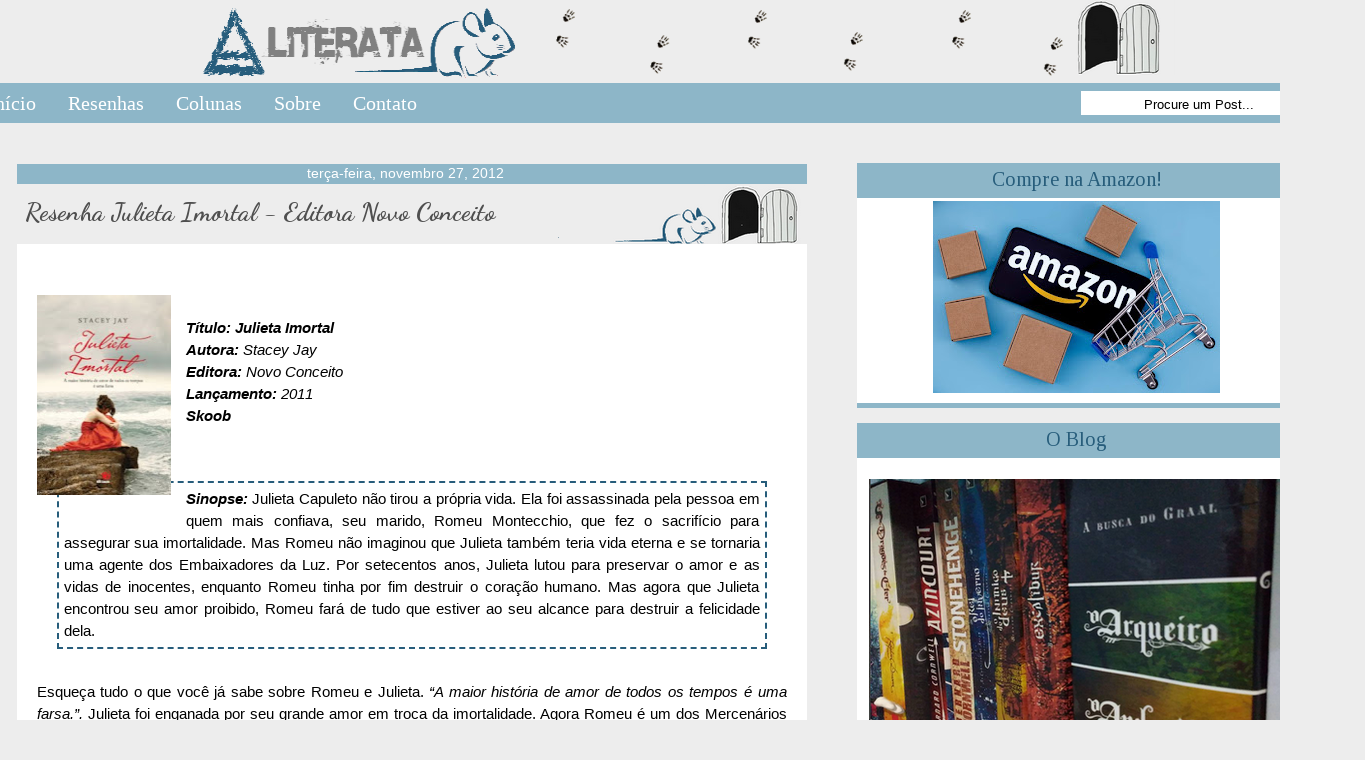

--- FILE ---
content_type: text/html; charset=UTF-8
request_url: https://blogliterata.blogspot.com/2012/11/resenha-julieta-imortal-editora-novo.html?showComment=1355155571974
body_size: 26810
content:
<!DOCTYPE html>
<html class='v2' dir='ltr' xmlns='http://www.w3.org/1999/xhtml' xmlns:b='http://www.google.com/2005/gml/b' xmlns:data='http://www.google.com/2005/gml/data' xmlns:expr='http://www.google.com/2005/gml/expr'>
<style type='text/css'>
.status-msg-wrap{
display:none;
}
.status-msg-body{
display:none;
}
.status-msg-border{
display:none;
}
.status-msg-bg{
display:none;
}
.status-msg-hidden{
display:none;
}
</style>
<head>
<link href='https://www.blogger.com/static/v1/widgets/335934321-css_bundle_v2.css' rel='stylesheet' type='text/css'/>
<!-- Global site tag (gtag.js) - Google Analytics -->
<script async='async' src='https://www.googletagmanager.com/gtag/js?id=UA-42177845-1'></script>
<script>
  window.dataLayer = window.dataLayer || [];
  function gtag(){dataLayer.push(arguments);}
  gtag('js', new Date());

  gtag('config', 'UA-42177845-1');
</script>
<meta content='largura=1100,escala inicial=1,0,escala mínima=1,0,escala máxima=2,0' name='viewport'/>
<meta content='text/html; charset=UTF-8' http-equiv='Content-Type'/>
<meta content='blogger' name='generator'/>
<link href='https://blogliterata.blogspot.com/favicon.ico' rel='icon' type='image/x-icon'/>
<link href='http://blogliterata.blogspot.com/2012/11/resenha-julieta-imortal-editora-novo.html' rel='canonical'/>
<link rel="alternate" type="application/atom+xml" title="LiteRata - Atom" href="https://blogliterata.blogspot.com/feeds/posts/default" />
<link rel="alternate" type="application/rss+xml" title="LiteRata - RSS" href="https://blogliterata.blogspot.com/feeds/posts/default?alt=rss" />
<link rel="service.post" type="application/atom+xml" title="LiteRata - Atom" href="https://www.blogger.com/feeds/5735658392742549010/posts/default" />

<link rel="alternate" type="application/atom+xml" title="LiteRata - Atom" href="https://blogliterata.blogspot.com/feeds/7695395080433131220/comments/default" />
<!--Can't find substitution for tag [blog.ieCssRetrofitLinks]-->
<link href='https://blogger.googleusercontent.com/img/b/R29vZ2xl/AVvXsEhi3sAfW5FljD1OZy3sbwV9VW5vTQvEr13r1RTzNo8auoB47i-eZfmpT1JgeRg96kC4WQaiCT6aeO2fElotFbwiG7ePzQqLlHWQKjw4j7_hppBP6xm34-1my5CjRJzZ4MDD7LtraEifwyo/s200/JULIETA_IMORTAL_1319412337P.jpg' rel='image_src'/>
<meta content='http://blogliterata.blogspot.com/2012/11/resenha-julieta-imortal-editora-novo.html' property='og:url'/>
<meta content='Resenha Julieta Imortal - Editora Novo Conceito' property='og:title'/>
<meta content='        Título:  Julieta Imortal  Autora:  Stacey Jay  Editora: Novo Conceito  Lançamento:  2011    Skoob           Sinopse:  Julieta Capule...' property='og:description'/>
<meta content='https://blogger.googleusercontent.com/img/b/R29vZ2xl/AVvXsEhi3sAfW5FljD1OZy3sbwV9VW5vTQvEr13r1RTzNo8auoB47i-eZfmpT1JgeRg96kC4WQaiCT6aeO2fElotFbwiG7ePzQqLlHWQKjw4j7_hppBP6xm34-1my5CjRJzZ4MDD7LtraEifwyo/w1200-h630-p-k-no-nu/JULIETA_IMORTAL_1319412337P.jpg' property='og:image'/>
<title>LiteRata: Resenha Julieta Imortal - Editora Novo Conceito</title>
<style type='text/css'>@font-face{font-family:'Dancing Script';font-style:normal;font-weight:700;font-display:swap;src:url(//fonts.gstatic.com/s/dancingscript/v29/If2cXTr6YS-zF4S-kcSWSVi_sxjsohD9F50Ruu7B1i03Rep8hNX6plRPjLo.woff2)format('woff2');unicode-range:U+0102-0103,U+0110-0111,U+0128-0129,U+0168-0169,U+01A0-01A1,U+01AF-01B0,U+0300-0301,U+0303-0304,U+0308-0309,U+0323,U+0329,U+1EA0-1EF9,U+20AB;}@font-face{font-family:'Dancing Script';font-style:normal;font-weight:700;font-display:swap;src:url(//fonts.gstatic.com/s/dancingscript/v29/If2cXTr6YS-zF4S-kcSWSVi_sxjsohD9F50Ruu7B1i03ROp8hNX6plRPjLo.woff2)format('woff2');unicode-range:U+0100-02BA,U+02BD-02C5,U+02C7-02CC,U+02CE-02D7,U+02DD-02FF,U+0304,U+0308,U+0329,U+1D00-1DBF,U+1E00-1E9F,U+1EF2-1EFF,U+2020,U+20A0-20AB,U+20AD-20C0,U+2113,U+2C60-2C7F,U+A720-A7FF;}@font-face{font-family:'Dancing Script';font-style:normal;font-weight:700;font-display:swap;src:url(//fonts.gstatic.com/s/dancingscript/v29/If2cXTr6YS-zF4S-kcSWSVi_sxjsohD9F50Ruu7B1i03Sup8hNX6plRP.woff2)format('woff2');unicode-range:U+0000-00FF,U+0131,U+0152-0153,U+02BB-02BC,U+02C6,U+02DA,U+02DC,U+0304,U+0308,U+0329,U+2000-206F,U+20AC,U+2122,U+2191,U+2193,U+2212,U+2215,U+FEFF,U+FFFD;}@font-face{font-family:'Tinos';font-style:normal;font-weight:400;font-display:swap;src:url(//fonts.gstatic.com/s/tinos/v25/buE4poGnedXvwjX2fmRD8iI_wNU.woff2)format('woff2');unicode-range:U+0460-052F,U+1C80-1C8A,U+20B4,U+2DE0-2DFF,U+A640-A69F,U+FE2E-FE2F;}@font-face{font-family:'Tinos';font-style:normal;font-weight:400;font-display:swap;src:url(//fonts.gstatic.com/s/tinos/v25/buE4poGnedXvwjX_fmRD8iI_wNU.woff2)format('woff2');unicode-range:U+0301,U+0400-045F,U+0490-0491,U+04B0-04B1,U+2116;}@font-face{font-family:'Tinos';font-style:normal;font-weight:400;font-display:swap;src:url(//fonts.gstatic.com/s/tinos/v25/buE4poGnedXvwjX3fmRD8iI_wNU.woff2)format('woff2');unicode-range:U+1F00-1FFF;}@font-face{font-family:'Tinos';font-style:normal;font-weight:400;font-display:swap;src:url(//fonts.gstatic.com/s/tinos/v25/buE4poGnedXvwjX4fmRD8iI_wNU.woff2)format('woff2');unicode-range:U+0370-0377,U+037A-037F,U+0384-038A,U+038C,U+038E-03A1,U+03A3-03FF;}@font-face{font-family:'Tinos';font-style:normal;font-weight:400;font-display:swap;src:url(//fonts.gstatic.com/s/tinos/v25/buE4poGnedXvwjX5fmRD8iI_wNU.woff2)format('woff2');unicode-range:U+0307-0308,U+0590-05FF,U+200C-2010,U+20AA,U+25CC,U+FB1D-FB4F;}@font-face{font-family:'Tinos';font-style:normal;font-weight:400;font-display:swap;src:url(//fonts.gstatic.com/s/tinos/v25/buE4poGnedXvwjX0fmRD8iI_wNU.woff2)format('woff2');unicode-range:U+0102-0103,U+0110-0111,U+0128-0129,U+0168-0169,U+01A0-01A1,U+01AF-01B0,U+0300-0301,U+0303-0304,U+0308-0309,U+0323,U+0329,U+1EA0-1EF9,U+20AB;}@font-face{font-family:'Tinos';font-style:normal;font-weight:400;font-display:swap;src:url(//fonts.gstatic.com/s/tinos/v25/buE4poGnedXvwjX1fmRD8iI_wNU.woff2)format('woff2');unicode-range:U+0100-02BA,U+02BD-02C5,U+02C7-02CC,U+02CE-02D7,U+02DD-02FF,U+0304,U+0308,U+0329,U+1D00-1DBF,U+1E00-1E9F,U+1EF2-1EFF,U+2020,U+20A0-20AB,U+20AD-20C0,U+2113,U+2C60-2C7F,U+A720-A7FF;}@font-face{font-family:'Tinos';font-style:normal;font-weight:400;font-display:swap;src:url(//fonts.gstatic.com/s/tinos/v25/buE4poGnedXvwjX7fmRD8iI_.woff2)format('woff2');unicode-range:U+0000-00FF,U+0131,U+0152-0153,U+02BB-02BC,U+02C6,U+02DA,U+02DC,U+0304,U+0308,U+0329,U+2000-206F,U+20AC,U+2122,U+2191,U+2193,U+2212,U+2215,U+FEFF,U+FFFD;}</style>
<style id='page-skin-1' type='text/css'><!--
/*
-----------------------------------------------
Blogger Template Style
Name:     Travel
Designer: Sookhee Lee
URL:      www.plyfly.net
----------------------------------------------- */
/* Variable definitions
====================
<Variable name="keycolor" description="Main Color" type="color" default="#539bcd"/>
<Group description="Page Text" selector="body">
<Variable name="body.font" description="Font" type="font"
default="normal normal 13px 'Trebuchet MS',Trebuchet,sans-serif"/>
<Variable name="body.text.color" description="Text Color" type="color" default="#bbbbbb"/>
</Group>
<Group description="Backgrounds" selector=".body-fauxcolumns-outer">
<Variable name="body.background.color" description="Outer Background" type="color" default="#539bcd"/>
<Variable name="content.background.color" description="Main Background" type="color" default="transparent"/>
</Group>
<Group description="Links" selector=".main-outer">
<Variable name="link.color" description="Link Color" type="color" default="#ff9900"/>
<Variable name="link.visited.color" description="Visited Color" type="color" default="#b87209"/>
<Variable name="link.hover.color" description="Hover Color" type="color" default="#ff9900"/>
</Group>
<Group description="Blog Title" selector=".header h1">
<Variable name="header.font" description="Font" type="font"
default="normal normal 60px 'Trebuchet MS',Trebuchet,sans-serif"/>
<Variable name="header.text.color" description="Text Color" type="color" default="#ffffff" />
</Group>
<Group description="Blog Description" selector=".header .description">
<Variable name="description.text.color" description="Description Color" type="color"
default="#000000" />
</Group>
<Group description="Tabs Text" selector=".tabs-inner .widget li a">
<Variable name="tabs.font" description="Font" type="font"
default="normal bold 16px 'Trebuchet MS',Trebuchet,sans-serif"/>
<Variable name="tabs.text.color" description="Text Color" type="color" default="#ffffff"/>
<Variable name="tabs.selected.text.color" description="Selected Color" type="color" default="#ffffff"/>
</Group>
<Group description="Tabs Background" selector=".tabs-outer .PageList">
<Variable name="tabs.background.color" description="Background Color" type="color" default="transparent"/>
<Variable name="tabs.selected.background.color" description="Selected Color" type="color" default="transparent"/>
</Group>
<Group description="Date Header" selector=".main-inner h2.date-header">
<Variable name="date.font" description="Font" type="font"
default="normal normal 14px 'Nyala',Trebuchet,sans-serif"/>
<Variable name="date.text.color" description="Text Color" type="color" default="#000000"/>
</Group>
<Group description="Post Title" selector="h3.post-title a">
<Variable name="post.title.font" description="Font" type="font"
default="normal bold 20px 'Trebuchet MS',Trebuchet,sans-serif"/>
<Variable name="post.title.text.color" description="Text Color" type="color"
default="#ffffff"/>
</Group>
<Group description="Post Background" selector=".column-center-inner">
<Variable name="post.background.color" description="Background Color" type="color"
default="transparent"/>
<Variable name="post.background.url" description="Post Background URL" type="url" default="none"/>
</Group>
<Group description="Gadget Title Color" selector="h2">
<Variable name="widget.title.font" description="Font" type="font"
default="normal bold 14px 'Trebuchet MS',Trebuchet,sans-serif"/>
<Variable name="widget.title.text.color" description="Title Color" type="color" default="#ffffff"/>
</Group>
<Group description="Gadget Text" selector=".footer-inner .widget, .sidebar .widget">
<Variable name="widget.font" description="Font" type="font"
default="normal normal 13px 'Trebuchet MS',Trebuchet,sans-serif"/>
<Variable name="widget.text.color" description="Text Color" type="color" default="#000000"/>
</Group>
<Group description="Gadget Links" selector=".sidebar .widget">
<Variable name="widget.link.color" description="Link Color" type="color" default="#000000"/>
<Variable name="widget.link.visited.color" description="Visited Color" type="color" default="#444444"/>
<Variable name="widget.alternate.text.color" description="Alternate Color" type="color" default="#ffffff"/>
</Group>
<Group description="Sidebar Background" selector=".column-left-inner .column-right-inner">
<Variable name="widget.outer.background.color" description="Background Color" type="color" default="transparent" />
<Variable name="widget.border.bevel.color" description="Bevel Color" type="color" default="transparent" />
</Group>
<Variable name="body.background" description="Body Background" type="background"
color="#ededed" default="$(color) none repeat-x scroll top center"/>
<Variable name="content.background" description="Content Background" type="background"
color="rgba(93, 93, 93, 0)" default="$(color) none repeat scroll top center"/>
<Variable name="comments.background" description="Comments Background" type="background"
default="#fff none repeat scroll top center"/>
<Variable name="content.imageBorder.top.space" description="Content Image Border Top Space" type="length" default="0" min="0" max="100px"/>
<Variable name="content.imageBorder.top" description="Content Image Border Top" type="url" default="none"/>
<Variable name="content.margin" description="Content Margin Top" type="length" default="20px" min="0" max="100px"/>
<Variable name="content.padding" description="Content Padding" type="length" default="20px" min="0" max="100px"/>
<Variable name="content.posts.padding" description="Posts Content Padding" type="length" default="10px" min="0" max="100px"/>
<Variable name="tabs.background.gradient" description="Tabs Background Gradient" type="url"
default="url(//www.blogblog.com/1kt/travel/bg_black_50.png)"/>
<Variable name="tabs.selected.background.gradient" description="Tabs Selected Background Gradient" type="url"
default="url(//www.blogblog.com/1kt/travel/bg_black_50.png)"/>
<Variable name="widget.outer.background.gradient" description="Sidebar Gradient" type="url"
default="url(//www.blogblog.com/1kt/travel/bg_black_50.png)"/>
<Variable name="footer.background.gradient" description="Footer Background Gradient" type="url" default="none"/>
<Variable name="mobile.background.overlay" description="Mobile Background Overlay" type="string"
default="transparent none repeat scroll top left"/>
<Variable name="mobile.button.color" description="Mobile Button Color" type="color" default="#ffffff" />
<Variable name="startSide" description="Side where text starts in blog language" type="automatic" default="left"/>
<Variable name="endSide" description="Side where text ends in blog language" type="automatic" default="right"/>
*/
/* Content
----------------------------------------------- */
body {
margin-left: -17px;
font: normal normal 13px 'Trebuchet MS',Trebuchet,sans-serif;
color: #000000;
background: #ededed none no-repeat scroll center center;
}
html body .region-inner {
min-width: 0;
max-width: 100%;
width: auto;
}
a:link {
text-decoration:none;
color: #000000;
}
a:visited {
text-decoration:none;
color: #444444;
}
a:hover {
text-decoration:underline;
color: #073763;
}
.content-outer .content-cap-top {
background: repeat-x scroll top center;
}
.content-outer {
margin: 0 auto;
}
.content-inner {
background:
background-position:
background-color:
}
.main-inner .date-outer {
margin-bottom: 2em;
}
/* Header
----------------------------------------------- */
.header-inner .Header .titlewrapper,
.header-inner .Header .descriptionwrapper {
padding-left: 10px;
padding-right: 10px;
}
.Header h1 {
font: normal normal 60px 'Trebuchet MS',Trebuchet,sans-serif;
color: #ffffff;
}
.Header h1 a {
color: #ffffff;
}
.Header .description {
font-size: 130%;
}
/* Tabs
----------------------------------------------- */
.tabs-inner {
margin: 1em 0 0;
padding: 0;
}
.tabs-inner .section {
margin: 0;
}
.tabs-inner .widget ul {
padding: 0;
background: rgba(93, 93, 93, 0) none repeat scroll top center;
}
.tabs-inner .widget li {
border: none;
}
.tabs-inner .widget li a {
display: inline-block;
padding: 1em 1.5em;
color: #000000;
font: normal bold 16px 'Trebuchet MS',Trebuchet,sans-serif;
}
.tabs-inner .widget li.selected a,
.tabs-inner .widget li a:hover {
position: relative;
z-index: 1;
background: rgba(93, 93, 93, 0) none repeat scroll top center;
color: #666666;
}
/* Headings
----------------------------------------------- */
h2 {
font: normal normal 20px Tinos;
color: #275d7b;
margin-top: -35px;
}
.main-inner h2.date-header {
font-family: Jesefin
text-align:left;
margin-top: -1px;
margin-bottom: -17px;
margin-left: 150px;
font: normal normal 14px 'Trebuchet MS',Trebuchet,sans-serif;
color: #ffffff;
}
.footer-inner .widget h2,
.sidebar .widget h2 {
padding-bottom: .5em;
}
/* Main
----------------------------------------------- */
.main-inner .column-right-inner {
margin-left: 5px;
}
.main-inner .fauxcolumn-right-outer .fauxcolumn-inner {
margin-left: 5px;
background: #fff;
}
.main-inner .column-left-inner {
margin-right: 5px;
}
.main-inner .fauxcolumn-left-outer .fauxcolumn-inner {
margin-right: 5px;
background: transparent none repeat scroll top left;
}
.main-inner .column-left-inner,
.main-inner .column-right-inner {
padding: 15px 0;
}
/* Posts
----------------------------------------------- */
h3.post-title{
text-align: left; /*deixa o título dos posts centralizado. Se você não quiser centralizá-los, apague essa linha.*/
font-family: "Dancing Script"; /*Se refere a fonte*/
font-size: 26px; /*Tamanho da fonte*/
color: #4F4F4F; /*Se refere a cor da fonte*/
margim-top: 0px;
background:transparent url("https://lh3.googleusercontent.com/blogger_img_proxy/AEn0k_vvOFidp5W9m_lwfwyEo7Qk0Sm1q4SE32ZPn2PawyGt8W0x8BXBzaLWyoHd2fBlKjHF8-w1jnPaqqrgZ_JfGyMO=s0-d") no-repeat left top;
padding:10px 8px 50px;
line-height:1.4em;
}
h3.post-title a {
font: normal bold 27px Dancing Script;
color: #436590;
}
h3.post-title a:hover {
text-decoration: underline;
}
/* PERSONALIZAÇÃO DA ÁREA DE POST */
.post-outer {
border-top: 20px solid #8db6c8; */cor da borda de cima*/
width: 850px; margin:10 auto;
margin-left: -140px;
padding: 0px 0px;
background:#ffffff; /*cor do fundo*/
border-bottom: 5px solid #8db6c8; */ cor da borda de baixo */
box-shadow: inset 0 0 6px #e2e1e1, 0 0 1px #ccc; /* cor da sombra*/
fonte-family: arial;
}
/* PERSONALIZAÇÃO DA ÁREA DE POST */
.post-body {
line-height: 1.5;
position: relative;
font-size:15px;
top: -20px;
left: 20px;
width: 750px;
}
.post-header {
margin: 0 0 1em;
line-height: 1.6;
}
.post-footer {
margin-top: 15px; /* ESPAÇO ENTRE O RODAPE  E O POST */
padding: 0;
}
.post-footer-line-1, .post-footer-line-2 {
border-bottom: 1px solid #EEEEEE; /* COR DA BORDA*/
background: transparent; /* FUNDO DO RODAPE */
color: #666666; /* COR DE TEXTO */
font-family: Arial; /* FONTE DO TEXTO */
font-size: 11px; /*TAMANHO DA FONTE */
margin: 2px 0; /* MARGEM ENTRE UMA LINHA E OUTRA */
padding: 1px 1px; /* ESPAÇO ENTRE MARGEM E TEXTO */
text-transform: uppercase; /* TRANSFORMAÇÃO DO TEXTO */
word-spacing: .2em; /* ESPAÇO ENTRE AS PALAVRAS */
text-align: center; /* ALINHAMENTO DO TEXTO */
}
#blog-pager {
font-size: 140%;
}
#comments {
background: #fff none repeat scroll top center;
padding: 15px;
}
#comments .comment-author {
padding-top: 1.5em;
}
#comments h4,
#comments .comment-author a,
#comments .comment-timestamp a {
color: #436590;
}
#comments .comment-author:first-child {
padding-top: 0;
border-top: none;
}
.avatar-image-container {
margin: .2em 0 0;
}
/* Comments
----------------------------------------------- */
.comments{clear:both;margin-top:10px;margin-bottom:0;line-height:18px;font-size:13px}
.comments .comments-content{margin-bottom:16px;font-weight:normal;text-align:left}
.comments .comment .comment-actions a,.comments .comment .continue a{
display:inline-block;
margin:0 0 10px 10px;
padding:0 15px;
color:#999 !important; /*--- cor da fonte do botão reply--- */
text-align:center;
text-decoration:none;
background: #ccc;  /*--- cor de fundo do botão reply--- */
background: -webkit-gradient( linear, left top, left bottom, color-stop(.2, white), color-stop(1, #E5E5E5) ); /*--- cor de fundo gradiente--- */
background: -moz-linear-gradient( center top, white 20%, #E5E5E5 100% );/*--- cor de fundo gradiente--- */
border:1px solid #C0C0C0;  /*--- cor da borda do botão reply--- */
border-radius:5px;
-moz-border-radius:5px;
height:26px;
line-height:28px;
font-weight:normal;
cursor:pointer;
}
.comments .comment .comment-actions a:hover,.comments .comment .continue a:hover {
text-decoration: none;
background:#fff; /*--- cor de fundo do botão reply houver--- */
border:1px solid #999; /*--- cor da borda do botão reply hover--- */
}
.comments .comments-content .comment-thread ol{
list-style-type:none;padding:0;text-align:none}
.comments .comments-content .inline-thread{padding:0}
.comments .comments-content .comment-thread{margin:8px 0}
.comments .comments-content .comment-thread:empty{display:none}
.comment-replies{margin-top:1em;margin-left:40px;}
.comments .comments-content .comment{margin-bottom:0;padding-bottom:0}
.comments .comments-content .comment:first-child{padding-top:16px}
.comments .comments-content .comment:last-child{border-bottom:0;padding-bottom:0}
.comments .comments-content .comment-body{position:relative;
}
.comments .comments-content .user{font-style:normal;font-weight:normal}
.comments .comments-content .user a{font-weight:normal;text-decoration:none;}
.comments .comments-content .icon.blog-author{
background-repeat: no-repeat;
background-image: url([data-uri]);
width:18px;
height:18px;
display:inline-block;
margin:0 0 -4px 6px;
float:right;
}
.comments .comments-content .datetime a{
font-size:11px;
text-decoration:none; color:#666; /* -- cor do link da data do comentário -- */
}
.comment-content{margin:0 0 8px;padding:0 5px;
}
.comments .comment-block{
margin-left:65px;
position:relative;
background:#fff; /* -- cor de fundo do comentário -- */
border:3px solid #C0C0C0; /* --- cor da borda do comentário ---*/
border-radius:8px;
-moz-border-radius:8px;
}
.comment-header{ /*--- linha onde fica o nome do autor do comentário --- */
background-color:#f1f1f1;   /*--- cor de fundo--- */
font-size:18px;
border-bottom:1px solid #C0C0C0;  /*--- cor da borda --- */
padding:5px;
}
.comment-header a{
color:#708AC0;
}
.comments .comments-content .owner-actions{position:absolute;right:0;top:0}
.comments .comments-replybox{border:none;height:230px;width:100%}
.comments .comment-replybox-thread{margin-top:0}
.comments .comment-replybox-single{margin-top:5px;margin-left:48px}
.comments .comments-content .loadmore a{display:block;padding:10px 16px;text-align:center}
.comments .thread-toggle{cursor:pointer;display:inline-block}
.comments .comments-content .loadmore{cursor:pointer;max-height:3em;margin-top:0}
.comments .comments-content .loadmore.loaded{max-height:0;opacity:0;overflow:hidden}
.comments .thread-chrome.thread-collapsed{display:none}
.comments .thread-toggle{display:inline-block}
.comments .thread-toggle .thread-arrow{
display:inline-block;
height:6px;
width:7px;
overflow:visible;
margin:0.3em;
padding-right:4px;
}
.comments .thread-expanded .thread-arrow{background:url("[data-uri] AAAAHCAYAAADEUlfTAAAAG0lEQVR42mNgwAfKy8v/48I4FeA0AacVDFQBAP9wJkE/KhUMAAAAAElFTkSuQmCC") no-repeat scroll 0 0 transparent;
}
.comments .thread-collapsed .thread-arrow{background:url("[data-uri] AcAAAAHCAYAAADEUlfTAAAAJUlEQVR42mNgAILy8vL/DLgASBKnApgkVgXIkhgKiNKJ005s4gDLbCZBiSxfygAAAAB JRU5ErkJggg==") no-repeat scroll 0 0 transparent;
}
.avatar-image-container{
background:url(https://blogger.googleusercontent.com/img/b/R29vZ2xl/AVvXsEjVjCrBrhn-j14NqcIZkC3RK8iZwL1VrBlx1_AD0V_841ZzJWUfLA-J4A6G7fcsGT9T3H_cuOPDz2JQbiUIxzaLYo0GWHNr13bg8JkYUbs8ISv1RPudt2vD1zxBVJP_AoKqyatJXiF7mWY/s1600/imagem-arrow.png) top right no-repeat; /*--- imagem arrow---*/
float:left
vertical-align:middle;
overflow:hidden;
width:65px !important;
height:51px !important;
max-width:65px !important;
max-height:51px !important}
.comments .avatar-image-container img{
padding:2px;
border:1px solid #ccc;
width:45px !important;
height:45px !important
;max-width:45px !important;
max-height:45px !important;
}
/* Widgets
----------------------------------------------- */
/*PERSONALIZAÇÃO DA SIDEBAR*/
.sidebar .widget {
text-align: center; /*Alinhamento do texto*/
padding: 10px 10px;
background:#ffffff; /*cor do fundo*/
border-top: 35px solid #8db6c8; /*cor da borda de cima*/
padding: 5px;
margin-left: 13px;
margin-bottom: 0px;
border-radius:0px;
border-bottom: 5px solid #8db6c8;/*cor da borda de baixo*/
box-shadow: inset 0 0 6px #8db6c8, 0 0 1px #; /*cor da sombra*/
width: 430px;
margin: 0px 0px 15px 0px; /* distancia entre as caixas */
}
/*PERSONALIZAÇÃO DA SIDEBAR*/
/*PERSONALIZAÇÃO DA ÚLTIMA SIDEBAR*/
.sidebar .widget:last-child {
text-align: center; /*Alinhamento do texto*/
padding: 10px 10px;
background:#ffffff; /*cor do fundo*/
border-top: 35px solid #8db6c8; /*cor da borda de cima*/
padding: 5px;
margin-left: 13px;
margin-bottom: 0px;
border-radius:0px;
border-bottom: 5px solid #8db6c8;/*cor da borda de baixo*/
box-shadow: inset 0 0 6px #8db6c8, 0 0 1px #; /*cor da sombra*/
width: 430px;
margin: 0px 0px 15px 0px; /* distancia entre as caixas */
}
/*PERSONALIZAÇÃO DA SIDEBAR*/
/* Mobile
----------------------------------------------- */
body.mobile  {
background-size: 100% auto;
}
body.mobile .AdSense {
margin: 0 -10px;
}
.mobile .body-fauxcolumn-outer {
background: transparent none repeat scroll top left;
}
.mobile .footer-inner .widget a:link {
color: #666666;
text-decoration: none;
}
.mobile .footer-inner .widget a:visited {
color: #436590;
}
.mobile-post-outer a {
color: #436590;
}
.mobile-link-button {
background-color: #000000;
}
.mobile-link-button a:link, .mobile-link-button a:visited {
color: #ffffff;
}
.mobile-index-contents {
color: #000000;
}
.mobile .tabs-inner .PageList .widget-content {
background: rgba(93, 93, 93, 0) none repeat scroll top center;
color: #666666;
}
.mobile .tabs-inner .PageList .widget-content .pagelist-arrow {
border-left: 1px solid #666666;
}
/* MENU - DESIGN MANIA
----------------------------------------------- */
#menuWrapper {
width:1343px; /* Tamanho do menu */
margin-left: -170px;
height:40px; /* Altura do menu */
background: #8db6c8; /* Cor de fundo */
padding-left:15px; /* Margem a Esquerda */
margin-top: -10px;
overflow: visible;
z-index: 999;
}
.menu {
width: 100%;
float: left;
font: 20px 'Poiret One'; /* Tamanho e Fonte */
}
.menu ul {
float:left;
height:0px;
list-style:none;
margin:0;
padding:0;
border-radius: 0px 0px 0px 0px; /* Bordas aredondadas do sub-menu */
}
.menu li{
float:left;
padding:0px;
}
.menu li a{
border-right: 0px solid #fff;
color:#fff; /* Cor do Link Ativo */
display:block;text-transform:none;
font-weight:normal;
line-height:40px;
margin:0px;
padding:0px 16px; /* Espaço entre Título */
text-align:center;
text-decoration:none;
}
.menu li a:hover, .menu ul li:hover a {
background: #436590; /* Cor das casas ao passar o cursor */
color:#fff ; /* Color da Fonte */
text-decoration:none;
}
.menu li ul {
background:#8db6c8; /* Cor de fundo do sub-menu */
color: #fff !important;
display:none;
height:auto;
padding:0px;
margin:0px;
position:absolute;
width:200px; /* Tamanho do sub-menu */
z-index:999;
border-top:2px solid #; /* Borda superior do sub-menu */
}
.menu li:hover ul{
display:block;
}
.menu li li {
display:block;
float:none;
margin:0px;
padding:0px;
width:200px;
}
.menu li:hover li a {
background:none;
border-radius: 0px 0px 0px 0px; /* Borda das sub-casas */
}
.menu li ul a {
display:block;
height:40px;
font-size:16px;
color:#fff !important;
font-style:normal;
margin:0px;
padding:0px 10px 0px 15px;
text-align:left;
}
.menu li ul a:hover, .menu li ul li:hover a{
background: #436590; /* Cor das sub-casas ao passar o cursor */
color:#fff !important;
border-top: 0px solid #fff;
text-decoration:none;
}
#search {
width: 228px; /* Tamanho da caixa de busca */
height: 24px;
float: right;
text-align: center;
margin-top: 8px;
margin-right: 6px;
background: #fff;/* Cor de fundo da caixa de busca */
}
#search-box {
margin-top: 3px;
border:0px;
background: transparent;
text-align:center;
}
.post blockquote {
border:2px dashed #fff; /*Cor da borda*/
padding: 5px;
border:2px dashed #275d7b;; /*Cor da borda*/
margin:10px 20px 10px 20px;
}
.jump-link {
text-align: center; /*Alinhamento do link "Leia mais"*/
font-size: 25px; /*Tamanho da fonte*/
font-weigth: bold;
margin: 5px 5px 5px 0px;
}
.jump-link a:link, .jump-link a:visited { /*Estilo do link ativo e visitado*/
color: #00688B; /*Edite cor do link*/
Background: #fff;
text-decoration: none; #36648B
}
.jump-link a:hover { /*Estilo do link qdo passa mouse em cima*/
color: #36648B; /*Edite cor do link*/
text-decoration: none;
}
/* Arquivo do blog em calendário por Phydeaux3 - Modificado por Follow your dreams
-----------------------------------------------*/
#calendarDisplay { display: none }
/* div that holds calendar */
#blogger_calendar {
margin: 5px 0 0 0;
width: 100%;
}
/* Table Caption - Holds the Archive Select Menu */
#bcaption {
border: 1px solid #f8f8f8;
padding: 2px;
margin: 10px 0 0;
background: #f8f8f8;
font-family: Arial;
font-size: 13px;
font-weight: normal;
}
/* The Archive Select Menu */
#bcaption select {
background: #f8f8f8;
border: 0 solid #f8f8f8;
color: #000000;
font-family: Arial, Georgia;
font-size: 14px;
font-weight: bold;
text-align: center;
}
/* The Heading Section */
table#bcalendar thead { }
/* Head Entries */
table#bcalendar thead tr th {
width: 20px;
text-align: center;
padding: 2px;
border: 0px;
font: normal normal 13px Arial;
font-weight: normal;
background: #7992b8;
color: #ffffff;
}
/* The calendar Table */
table#bcalendar {
border: 1px solid #f8f8f8;
border-top: 0;
margin: 0px 0 0px;
width: 100%;
background: #ffffff;
}
/* The Cells in the Calendar */
table#bcalendar tbody tr td {
text-align: center;
padding: 2px;
border: 1px solid #f8f8f8;
color: #7f7f7f;
font-family: Arial, Georgia;
font-size: 14px;
}
/* Links in Calendar */
table#bcalendar tbody tr td a:link,
table#bcalendar tbody tr td a:visited,
table#bcalendar tbody tr td a:active {
font-weight: bold;
color: #7992b8;
}
table#bcalendar tbody tr td a:hover {
color: #27408B;
}
/* First Row Empty Cells */
td.firstCell { visibility: visible }
/* Cells that have a day in them */
td.filledCell { }
/* Cells that are empty, after the first row */
td.emptyCell { visibility: hidden }
/* Cells with a Link Entry in them */
td.highlightCell {
background: #f0f4f8;
border: 1px solid #ebebeb;
}
/* Table Footer Navigation */
table#bcNavigation {
width: 100%;
background: #ebebeb;
border: 1px solid #ebebeb;
border-top: 0;
color: #7f7f7f;
font: normal normal 13px;
}
table#bcNavigation a:link {
text-decoration: none;
color: #7f7f7f;
}
td#bcFootPrev { width: 10px }
td#bcFootAll { text-align: center }
td#bcFootNext { width: 10px }
ul#calendarUl {
margin: 5px auto 0!important;
border-bottom: 1px dotted #e59cb3;
}
ul#calendarUl li a:link {
border-bottom: 1px dotted #e59cb3;
}
/*retirar a barra de mostrando postagens com marcador*/<br />.status-msg-wrap{display:none;} <br /><br />
.capa {
margin: 0 10px 0 0;
float: left;
width: 65px; /* largura da imagem */
height: 95px; /* altura da imagem */}
.capa {
margin: 0 10px 0 0;
float: left;
width: 65px; /* largura da imagem */
height: 95px; /* altura da imagem */}
.livros {
display: block;
float: left;
text-align:left;
margin: 0 20px 25px 0;
width: 200px; /* largura do espaço para texto */
font-size: 11px;
color: #000000;}

--></style>
<style id='template-skin-1' type='text/css'><!--
body {
min-width: 1030px;
}
.content-outer, .content-fauxcolumn-outer, .region-inner {
min-width: 1030px;
max-width: 1030px;
_width: 1030px;
}
.main-inner .columns {
padding-left: 0px;
padding-right: 300px;
}
.main-inner .fauxcolumn-center-outer {
left: 0px;
right: 300px;
/* IE6 does not respect left and right together */
_width: expression(this.parentNode.offsetWidth -
parseInt("0px") -
parseInt("300px") + 'px');
}
.main-inner .fauxcolumn-left-outer {
width: 0px;
}
.main-inner .column-left-outer {
width: 0px;
right: 100%;
margin-left: -0px;
}
.main-inner .column-right-outer {
margin-top: -18px;
width: 300px;
margin-right: -300px;
}
#layout {
min-width: 0;
}
#layout .content-outer {
min-width: 0;
width: 800px;
}
#layout .region-inner {
min-width: 0;
width: auto;
}
--></style>
<!--Script Archive Calendar-->
<script type='text/javascript'>
//<![CDATA[
// <!--- Blogger Archive Widget --->
var bcLoadingImage = "https://blogger.googleusercontent.com/img/b/R29vZ2xl/AVvXsEjHR-j760VWDeOgIwEVen5rRku-n92qAeAFZEdz5jpAgxzw-vKxptESPTNtHgtHUIGDFcXgQgaHZkM0lRD93KfYFW-Wk0wFoxvOlFny0wZUwv54ib1jeUL-quoNG9ZkeNFVNuZVyl-CavXD/s32-Ic42/loading.gif";
var bcLoadingMessage = "Carregando....";
var bcArchiveNavText = "Veja Todos os Posts do Mês";
var bcArchiveNavPrev = '◄';
var bcArchiveNavNext = '►';
var headDays = ["Domingo","Segunda","Terça","Quarta","Quinta","Sexta","Sábado"];
var headInitial = ["Dom","Seg","Ter","Qua","Qui","Sex","Sab"];
// Nothing to configure past this point ----------------------------------
var timeOffset;
var bcBlogID;
var calMonth;
var calDay = 1;
var calYear;
var startIndex;
var callmth;
var bcNav = new Array ();
var bcList = new Array ();
//Initialize Fill Array
var fill = ["","31","28","31","30","31","30","31","31","30","31","30","31"];
function openStatus(){
document.getElementById('calLoadingStatus').style.display = 'block';
document.getElementById('calendarDisplay').innerHTML = '';
}
function closeStatus(){
document.getElementById('calLoadingStatus').style.display = 'none';
}
function bcLoadStatus(){
cls = document.getElementById('calLoadingStatus');
img = document.createElement('img');
img.src = bcLoadingImage;
img.style.verticalAlign = 'middle';
cls.appendChild(img);
txt = document.createTextNode(bcLoadingMessage);
cls.appendChild(txt);
}
function callArchive(mth,yr,nav){
// Check for Leap Years
if (((yr % 4 == 0) && (yr % 100 != 0)) || (yr % 400 == 0)) {
fill[2] = '29';
}
else {
fill[2] = '28';
}
calMonth = mth;
calYear = yr;
if(mth.charAt(0) == 0){
calMonth = mth.substring(1);
}
callmth = mth;
bcNavAll = document.getElementById('bcFootAll');
bcNavPrev = document.getElementById('bcFootPrev');
bcNavNext = document.getElementById('bcFootNext');
bcSelect = document.getElementById('bcSelection');
a = document.createElement('a');
at = document.createTextNode(bcArchiveNavText);
a.href = bcNav[nav];
a.appendChild(at);
bcNavAll.innerHTML = '';
bcNavAll.appendChild(a);
bcNavPrev.innerHTML = '';
bcNavNext.innerHTML = '';
if(nav <  bcNav.length -1){
a = document.createElement('a');
a.innerHTML = bcArchiveNavPrev;
bcp = parseInt(nav,10) + 1;
a.href = bcNav[bcp];
a.title = 'Previous Archive';
prevSplit = bcList[bcp].split(',');
a.onclick = function(){bcSelect.options[bcp].selected = true;openStatus();callArchive(prevSplit[0],prevSplit[1],prevSplit[2]);return false;};
bcNavPrev.appendChild(a);
}
if(nav > 0){
a = document.createElement('a');
a.innerHTML = bcArchiveNavNext;
bcn = parseInt(nav,10) - 1;
a.href = bcNav[bcn];
a.title = 'Next Archive';
nextSplit = bcList[bcn].split(',');
a.onclick = function(){bcSelect.options[bcn].selected = true;openStatus();callArchive(nextSplit[0],nextSplit[1],nextSplit[2]);return false;};
bcNavNext.appendChild(a);
}
script = document.createElement('script');
script.src = 'http://www.blogger.com/feeds/'+bcBlogId+'/posts/summary?published-max='+calYear+'-'+callmth+'-'+fill[calMonth]+'T23%3A59%3A59'+timeOffset+'&published-min='+calYear+'-'+callmth+'-01T00%3A00%3A00'+timeOffset+'&max-results=100&orderby=published&alt=json-in-script&callback=cReadArchive';
document.getElementsByTagName('head')[0].appendChild(script);
}
function cReadArchive(root){
// Check for Leap Years
if (((calYear % 4 == 0) && (calYear % 100 != 0)) || (calYear % 400 == 0)) {
fill[2] = '29';
}
else {
fill[2] = '28';
}
closeStatus();
document.getElementById('lastRow').style.display = 'none';
calDis = document.getElementById('calendarDisplay');
var feed = root.feed;
var total = feed.openSearch$totalResults.$t;
var entries = feed.entry || [];
var fillDate = new Array();
var fillTitles = new Array();
fillTitles.length = 32;
var ul = document.createElement('ul');
ul.id = 'calendarUl';
for (var i = 0; i < feed.entry.length; ++i) {
var entry = feed.entry[i];
for (var j = 0; j < entry.link.length; ++j) {
if (entry.link[j].rel == "alternate") {
var link = entry.link[j].href;
}
}
var title = entry.title.$t;
var author = entry.author[0].name.$t;
var date = entry.published.$t;
var summary = entry.summary.$t;
isPublished = date.split('T')[0].split('-')[2];
if(isPublished.charAt(0) == '0'){
isPublished = isPublished.substring(1);
}
fillDate.push(isPublished);
if (fillTitles[isPublished]){
fillTitles[isPublished] = fillTitles[isPublished] + ' | ' + title;
}
else {
fillTitles[isPublished] = title;
}
li = document.createElement('li');
li.style.listType = 'none';
li.innerHTML = '<a href="'+link+'">'+title+'</a>';
ul.appendChild(li);
}
calDis.appendChild(ul);
var val1 = parseInt(calDay, 10)
var valxx = parseInt(calMonth, 10);
var val2 = valxx - 1;
var val3 = parseInt(calYear, 10);
var firstCalDay = new Date(val3,val2,1);
var val0 = firstCalDay.getDay();
startIndex = val0 + 1;
var dayCount = 1;
for (x =1; x < 38; x++){
var cell = document.getElementById('cell'+x);
if( x < startIndex){
cell.innerHTML = ' ';
cell.className = 'firstCell';
}
if( x >= startIndex){
cell.innerHTML = dayCount;
cell.className = 'filledCell';
for(p = 0; p < fillDate.length; p++){
if(dayCount == fillDate[p]){
if(fillDate[p].length == 1){
fillURL = '0'+fillDate[p];
}
else {
fillURL = fillDate[p];
}
cell.className = 'highlightCell';
cell.innerHTML = '<a href="/search?updated-max='+calYear+'-'+callmth+'-'+fillURL+'T23%3A59%3A59'+timeOffset+'&updated-min='+calYear+'-'+callmth+'-'+fillURL+'T00%3A00%3A00'+timeOffset+'" title="'+fillTitles[fillDate[p]].replace(/"/g,'\'')+'">'+dayCount+'</a>';
}
}
if( dayCount > fill[valxx]){
cell.innerHTML = ' ';
cell.className = 'emptyCell';
}
dayCount++;
}
}
visTotal = parseInt(startIndex) + parseInt(fill[valxx]) -1;
if(visTotal >35){
document.getElementById('lastRow').style.display = '';
}
}
function initCal(){
document.getElementById('blogger_calendar').style.display = 'block';
var bcInit = document.getElementById('bloggerCalendarList').getElementsByTagName('a');
var bcCount = document.getElementById('bloggerCalendarList').getElementsByTagName('li');
document.getElementById('bloggerCalendarList').style.display = 'none';
calHead = document.getElementById('bcHead');
tr = document.createElement('tr');
for(t = 0; t < 7; t++){
th = document.createElement('th');
th.abbr = headDays[t];
scope = 'col';
th.title = headDays[t];
th.innerHTML = headInitial[t];
tr.appendChild(th);
}
calHead.appendChild(tr);
for (x = 0; x <bcInit.length;x++){
var stripYear= bcInit[x].href.split('_')[0].split('/')[3];
var stripMonth = bcInit[x].href.split('_')[1];
bcList.push(stripMonth + ','+ stripYear + ',' + x);
bcNav.push(bcInit[x].href);
}
var sel = document.createElement('select');
sel.id = 'bcSelection';
sel.onchange = function(){var cSend = this.options[this.selectedIndex].value.split(',');openStatus();callArchive(cSend[0],cSend[1],cSend[2]);};
q = 0;
for (r = 0; r <bcList.length; r++){
var selText = bcInit[r].innerHTML;
var selCount = bcCount[r].innerHTML.split('> (')[1];
var selValue = bcList[r];
sel.options[q] = new Option(selText + ' ('+selCount,selValue);
q++
}
document.getElementById('bcaption').appendChild(sel);
var m = bcList[0].split(',')[0];
var y = bcList[0].split(',')[1];
callArchive(m,y,'0');
}
function timezoneSet(root){
var feed = root.feed;
var updated = feed.updated.$t;
var id = feed.id.$t;
bcBlogId = id.split('blog-')[1];
upLength = updated.length;
if(updated.charAt(upLength-1) == "Z"){timeOffset = "+00:00";}
else {timeOffset = updated.substring(upLength-6,upLength);}
timeOffset = encodeURIComponent(timeOffset);
}
//]]>
</script>
<script src='/feeds/posts/summary?max-results=0&alt=json-in-script&callback=timezoneSet'></script>
<!--end Archive Calendar-->
<link href='https://www.blogger.com/dyn-css/authorization.css?targetBlogID=5735658392742549010&amp;zx=aa601975-05a9-4783-b5b6-f7180a14f1fa' media='none' onload='if(media!=&#39;all&#39;)media=&#39;all&#39;' rel='stylesheet'/><noscript><link href='https://www.blogger.com/dyn-css/authorization.css?targetBlogID=5735658392742549010&amp;zx=aa601975-05a9-4783-b5b6-f7180a14f1fa' rel='stylesheet'/></noscript>
<meta name='google-adsense-platform-account' content='ca-host-pub-1556223355139109'/>
<meta name='google-adsense-platform-domain' content='blogspot.com'/>

<script async src="https://pagead2.googlesyndication.com/pagead/js/adsbygoogle.js?client=ca-pub-8155714208423586&host=ca-host-pub-1556223355139109" crossorigin="anonymous"></script>

<!-- data-ad-client=ca-pub-8155714208423586 -->

</head>
<img alt="" border="0" height="80" id="Image-Maps-Com-image-maps-2016-01-12-111847" orgheight="80" orgwidth="1365" src="https://lh3.googleusercontent.com/blogger_img_proxy/AEn0k_t1RIiJSbPbMbVJAjSbIjb--rWpi0Z_Vi85mlyL4DlPqtTpydTOiVBhoA1WRmALd-KzFFH4AoZzSmfcKxniTDw3oA=s0-d" usemap="#image-maps-2016-01-12-111847" width="1365">
<body class='loading'>
<div class='body-fauxcolumns'>
<div class='fauxcolumn-outer body-fauxcolumn-outer'>
<div class='cap-top'>
<div class='cap-left'></div>
<div class='cap-right'></div>
</div>
<div class='fauxborder-left'>
<div class='fauxborder-right'></div>
<div class='fauxcolumn-inner'>
</div>
</div>
<div class='cap-bottom'>
<div class='cap-left'></div>
<div class='cap-right'></div>
</div>
</div>
</div>
<div class='content'>
<div class='content-fauxcolumns'>
<div class='fauxcolumn-outer content-fauxcolumn-outer'>
<div class='cap-top'>
<div class='cap-left'></div>
<div class='cap-right'></div>
</div>
<div class='fauxborder-left'>
<div class='fauxborder-right'></div>
<div class='fauxcolumn-inner'>
</div>
</div>
<div class='cap-bottom'>
<div class='cap-left'></div>
<div class='cap-right'></div>
</div>
</div>
</div>
<div class='content-outer'>
<div class='content-cap-top cap-top'>
<div class='cap-left'></div>
<div class='cap-right'></div>
</div>
<div class='fauxborder-left content-fauxborder-left'>
<div class='fauxborder-right content-fauxborder-right'></div>
<div class='content-inner'>
<header>
<div class='header-outer'>
<div class='header-cap-top cap-top'>
<div class='cap-left'></div>
<div class='cap-right'></div>
</div>
<div class='fauxborder-left header-fauxborder-left'>
<div class='fauxborder-right header-fauxborder-right'></div>
<div class='region-inner header-inner'>
</div>
</div>
<div class='header-cap-bottom cap-bottom'>
<div class='cap-left'></div>
<div class='cap-right'></div>
</div>
</div>
<div id='menuWrapper'>
<div class='menu'>
<ul>
<li><a href='http://blogliterata.blogspot.com.br/'>Início</a></li>
<li><a>Resenhas</a>
<ul>
<li><a href='http://blogliterata.blogspot.com.br/p/2012.html'>2012</a></li>
<li><a href='http://blogliterata.blogspot.com.br/p/2013.html'>2013</a></li>
<li><a href='http://blogliterata.blogspot.com.br/p/2014.html'>2014</a></li>
<li><a href='http://blogliterata.blogspot.com.br/p/2015.html'>2015</a></li>
<li><a href='http://blogliterata.blogspot.com.br/p/2016.html'>2016</a></li>
<li><a href='http://blogliterata.blogspot.com.br/p/2017.html'>2017</a></li>
</ul>
</li>
<li><a>Colunas</a>
<ul>
<li><a href='http://blogliterata.blogspot.com.br/search/label/Opinando'>Opinando!!!</a></li>
<li><a href='http://blogliterata.blogspot.com.br/search/label/RatCine'>RatCine</a></li>
<li><a href='http://blogliterata.blogspot.com.br/search/label/RatCast'>RatCast</a></li>
<li><a href='http://blogliterata.blogspot.com.br/search/label/M%C3%BAsica'>Música</a></li>
<li><a href='http://blogliterata.blogspot.com.br/search/label/Batalha'>Batalha</a></li>
<li><a href='http://blogliterata.blogspot.com.br/search/label/Historiando'>Historiando</a></li>
<li><a href='http://blogliterata.blogspot.com.br/search/label/Top%205'>Top 5</a></li>
<li><a href='http://blogliterata.blogspot.com.br/search/label/Tag'>Tag</a></li>
<li><a href='http://blogliterata.blogspot.com.br/search/label/Encontrei%20por%20a%C3%AD...'>Encontrei por aí...</a></li>
<li><a href='http://blogliterata.blogspot.com.br/search/label/Perfil%20do%20Personagem'>Perfil do Personagem</a></li>
</ul>
</li>
<li><a>Sobre</a>
<ul>
<li><a href='http://blogliterata.blogspot.com.br/p/o-blog.html'>O Blog</a></li>
<li><a href='http://blogliterata.blogspot.com.br/p/quem-bloga.html'>Quem Bloga</a></li>
</ul>
</li>
<li><a href='http://blogliterata.blogspot.com.br/p/contato.html'>Contato</a></li>
</ul>
<form action='/search' id='search' method='get' name='searchForm' style='display:inline;'>
<input id='search-box' name='q' onblur='if (this.value == "") this.value = "Procure um Post...";' onfocus='if (this.value == "Procure um Post...") this.value = "";' size='28' type='text' value='Procure um Post...'/></form>
</div></div>
</header>
<div class='tabs-outer'>
<div class='tabs-cap-top cap-top'>
<div class='cap-left'></div>
<div class='cap-right'></div>
</div>
<div class='fauxborder-left tabs-fauxborder-left'>
<div class='fauxborder-right tabs-fauxborder-right'></div>
<div class='region-inner tabs-inner'>
<div class='tabs no-items section' id='crosscol' name='Entre colunas'></div>
</div>
</div>
<div class='tabs-cap-bottom cap-bottom'>
<div class='cap-left'></div>
<div class='cap-right'></div>
</div>
</div>
<div class='main-outer'>
<div class='main-cap-top cap-top'>
<div class='cap-left'></div>
<div class='cap-right'></div>
</div>
<div class='fauxborder-left main-fauxborder-left'>
<div class='fauxborder-right main-fauxborder-right'></div>
<div class='region-inner main-inner'>
<div class='columns fauxcolumns'>
<div class='fauxcolumn-outer fauxcolumn-center-outer'>
<div class='cap-top'>
<div class='cap-left'></div>
<div class='cap-right'></div>
</div>
<div class='fauxborder-left'>
<div class='fauxborder-right'></div>
<div class='fauxcolumn-inner'>
</div>
</div>
<div class='cap-bottom'>
<div class='cap-left'></div>
<div class='cap-right'></div>
</div>
</div>
<div class='fauxcolumn-outer fauxcolumn-left-outer'>
<div class='cap-top'>
<div class='cap-left'></div>
<div class='cap-right'></div>
</div>
<div class='fauxborder-left'>
<div class='fauxborder-right'></div>
<div class='fauxcolumn-inner'>
</div>
</div>
<div class='cap-bottom'>
<div class='cap-left'></div>
<div class='cap-right'></div>
</div>
</div>
<div class='fauxcolumn-outer fauxcolumn-right-outer'>
<div class='cap-top'>
<div class='cap-left'></div>
<div class='cap-right'></div>
</div>
<div class='fauxborder-left'>
<div class='fauxborder-right'></div>
<div class='fauxcolumn-inner'>
</div>
</div>
<div class='cap-bottom'>
<div class='cap-left'></div>
<div class='cap-right'></div>
</div>
</div>
<!-- corrects IE6 width calculation -->
<div class='columns-inner'>
<div class='column-center-outer'>
<div class='column-center-inner'>
<div class='main section' id='main' name='Principal'><div class='widget Blog' data-version='1' id='Blog1'>
<div class='blog-posts hfeed'>

          <div class="date-outer">
        
<h2 class='date-header'><span>terça-feira, novembro 27, 2012</span></h2>

          <div class="date-posts">
        
<div class='post-outer'>
<div class='post hentry uncustomized-post-template' itemprop='blogPost' itemscope='itemscope' itemtype='http://schema.org/BlogPosting'>
<meta content='https://blogger.googleusercontent.com/img/b/R29vZ2xl/AVvXsEhi3sAfW5FljD1OZy3sbwV9VW5vTQvEr13r1RTzNo8auoB47i-eZfmpT1JgeRg96kC4WQaiCT6aeO2fElotFbwiG7ePzQqLlHWQKjw4j7_hppBP6xm34-1my5CjRJzZ4MDD7LtraEifwyo/s200/JULIETA_IMORTAL_1319412337P.jpg' itemprop='image_url'/>
<meta content='5735658392742549010' itemprop='blogId'/>
<meta content='7695395080433131220' itemprop='postId'/>
<a name='7695395080433131220'></a>
<h3 class='post-title entry-title' itemprop='name'>
Resenha Julieta Imortal - Editora Novo Conceito
</h3>
<div class='post-header'>
<div class='post-header-line-1'></div>
</div>
<div class='post-body entry-content' id='post-body-7695395080433131220' itemprop='description articleBody'>
<div>
<br /></div>
<div>
<i><b><a href="https://blogger.googleusercontent.com/img/b/R29vZ2xl/AVvXsEhi3sAfW5FljD1OZy3sbwV9VW5vTQvEr13r1RTzNo8auoB47i-eZfmpT1JgeRg96kC4WQaiCT6aeO2fElotFbwiG7ePzQqLlHWQKjw4j7_hppBP6xm34-1my5CjRJzZ4MDD7LtraEifwyo/s1600/JULIETA_IMORTAL_1319412337P.jpg" imageanchor="1" style="clear: left; float: left; margin-bottom: 1em; margin-right: 1em;"><img border="0" height="200" src="https://blogger.googleusercontent.com/img/b/R29vZ2xl/AVvXsEhi3sAfW5FljD1OZy3sbwV9VW5vTQvEr13r1RTzNo8auoB47i-eZfmpT1JgeRg96kC4WQaiCT6aeO2fElotFbwiG7ePzQqLlHWQKjw4j7_hppBP6xm34-1my5CjRJzZ4MDD7LtraEifwyo/s200/JULIETA_IMORTAL_1319412337P.jpg" width="134" /></a></b></i></div>
<i><b>
</b></i>
<br />
<div style="text-align: justify;">
<i><b><i><b>Título:</b> Julieta Imortal</i></b></i><br />
<i><i><b>Autora:</b> Stacey Jay</i></i><br />
<i><i><b>Editora: </b>Novo Conceito</i></i><br />
<i><i><b>Lançamento:</b> 2011</i></i><i><b></b></i><br />
<div style="display: inline !important;">
<div style="display: inline !important;">
<i><b><i><b><a href="http://www.skoob.com.br/livro/190970" target="_blank">Skoob</a></b></i></b></i></div>
</div>
<br />
<i><b></b></i><br />
<div style="display: inline !important;">
<div style="display: inline !important;">
<i><b><i><br /></i></b></i></div>
</div>
</div>
<blockquote class="tr_bq" style="text-align: justify;">
<i><b>Sinopse:</b> </i>Julieta Capuleto não tirou a própria vida. Ela foi assassinada pela pessoa em quem mais confiava, seu marido, Romeu Montecchio, que fez o sacrifício para assegurar sua imortalidade. Mas Romeu não imaginou que Julieta também teria vida eterna e se tornaria uma agente dos Embaixadores da Luz. Por setecentos anos, Julieta lutou para preservar o amor e as vidas de inocentes, enquanto Romeu tinha por fim destruir o coração humano. Mas agora que Julieta encontrou seu amor proibido, Romeu fará de tudo que estiver ao seu alcance para destruir a felicidade dela.</blockquote>
<br />
<div style="text-align: justify;">
Esqueça tudo o que você já sabe sobre Romeu e Julieta.&nbsp;<i>&#8220;A maior história de amor de todos os tempos é uma farsa.&#8221;. </i>Julieta foi enganada por seu grande amor em troca da imortalidade. Agora Romeu é um dos Mercenários do apocalipse, o que ele não esperava é que Julieta fosse recrutada pelos Embaixadores da Luz. Estas duas entidades guerreiam há séculos de lados opostos do amor. De tempos em tempos Julieta vem à terra ocupando o corpo de uma garota para poder salvar um casal de almas gêmeas, mas Romeu sempre estará por perto para tentar impedi-la, de todas as formas possíveis. A tarefa de Romeu é convencer uma das almas a assassinar sua outra metade e se juntar aos mercenários. Justamente como aconteceu anteriormente com ele e Julieta.&nbsp;Nem o casal mais famoso de toda a literatura escapou dessa onda sobrenatural.&nbsp;</div>
<div style="text-align: justify;">
<br />
<a name="more"></a><br /></div>
<div style="text-align: justify;">
A história narrada por Shakespeare foi manipulada por Romeu, para que o mundo acreditasse na nobreza de se morrer por amor. Algo que favoreceu a causa dos Mercenários.&nbsp;</div>
<div style="text-align: justify;">
<br /></div>
<blockquote class="tr_bq" style="text-align: justify;">
<i>"Matar-me foi tão ruim que Romeu fez o mundo se lembrar da falsa versão de nossa tragédia por centenas de anos, um insulto hediondo ao dano irreparável que causou. Mas ele sabia disso. O monstro."</i></blockquote>
<div style="text-align: justify;">
<br /></div>
<div style="text-align: justify;">
Nesta nova encarnação as coisas saem um pouquinho do eixo. Julieta se vê sozinha na Terra, os embaixadores a abandonaram à própria sorte e Romeu parece convencido de que eles precisam se amar novamente e que esta é a única chance que eles tem de poder voltar a ser quem eram antes. Mas isso não é tudo. Depois de entrar no corpo de Ariel Drangland e ter que fugir loucamente de Romeu, Julieta pede carona a Ben, um jovem que acaba conquistando, pela primeira vez depois de 700 anos, o coração de Julieta. Infelizmente Ben é uma das almas que ela precisa proteger, mas será mesmo que conseguirá juntar Ben a Gemma, sua melhor e sádica amiga?</div>
<div style="text-align: justify;">
<br /></div>
<div style="text-align: justify;">
<a href="https://blogger.googleusercontent.com/img/b/R29vZ2xl/AVvXsEgsX9f6yroeOffB1oi9syMhqMzU2zYPQAQ0j3Q1TMAdfwW_kW7M3Lne2EvGtbR8-7B2mdSbaiHWeGPKhtaSegoXyqOihAXZMggzFpjt1Av60omom6Zsx3XFSjKag2d9PYcPJuJeR53l9eU/s1600/nc.png" imageanchor="1" style="clear: right; float: right; margin-bottom: 1em; margin-left: 1em;"><img border="0" src="https://blogger.googleusercontent.com/img/b/R29vZ2xl/AVvXsEgsX9f6yroeOffB1oi9syMhqMzU2zYPQAQ0j3Q1TMAdfwW_kW7M3Lne2EvGtbR8-7B2mdSbaiHWeGPKhtaSegoXyqOihAXZMggzFpjt1Av60omom6Zsx3XFSjKag2d9PYcPJuJeR53l9eU/s1600/nc.png" /></a>Quem realmente me chamou a atenção neste livro foi Romeu, apesar de ser o vilão da história. Ele é um personagem envolvente e durante a leitura não via muita graça quando ele não estava presente. Ben é o típico mocinho, só que com alguns problemas e acaba se envolvendo com Gemma, uma garota conturbada que é quem dá um show de loucura na história toda, também merece destaque por ter balançado a narrativa que tinha tudo para ser muito sem graça.</div>
<div style="text-align: justify;">
<br /></div>
<div style="text-align: justify;">
Para ser sincera não botava muita fé nesta história antes de pegar para ler. Bom eu estava errada. A história é bem envolvente e os personagens são&nbsp;otimamente&nbsp;construídos, talvez a maior falta que vi no livro foi a própria Julieta, personagem extremamente indecisa, sempre se perguntando se deve ou não ficar com Ben, se seria certo juntá-lo à sua pretensa e maldosa alma gêmea, sem contar que ela parece nunca ter superado o que lhe aconteceu no passado. E me diga uma coisa, porque cargas&nbsp;d'água&nbsp;a personagem achava minimamente possível ficar no corpo da pobre Ariel para poder viver seu novo e grande amor, sendo que a garota ainda estava viva? Bom, meio estranho né?</div>
<div style="text-align: justify;">
<br /></div>
<div style="text-align: justify;">
Outra observação que tenho a fazer é: não espere versos líricos ou declarações de amor na sacada, esta é uma versão bem mais dark, apesar de ter lá o seu romantismo. Chega a ser eletrizante, e talvez muitas pessoas cheguem a não gostar da versão, por Romeu e Julieta estarem eternizados como o casal mais apaixonado de todos os tempos. Mas eu sinceramente gostei bastante dessa nova versão.</div>
<div style="text-align: justify;">
<br /></div>
<div class="separator" style="clear: both; text-align: center;">
</div>
<div class="separator" style="clear: both; text-align: center;">
<a href="https://blogger.googleusercontent.com/img/b/R29vZ2xl/AVvXsEgd__UeGNplTaprosYvo7dRQCw1ey_4fh28Hft10XfGbVRcnhe2rjsUCJr67vwY6o7g33gEJXg9Ga2b8gm0IA3HfYcse0M04W5V-fLipURoO90S9GOyG3YV2X2z__xX3h_zYrRqDefA90Y/s1600/3.png" imageanchor="1" style="margin-left: 1em; margin-right: 1em;"><img border="0" src="https://blogger.googleusercontent.com/img/b/R29vZ2xl/AVvXsEgd__UeGNplTaprosYvo7dRQCw1ey_4fh28Hft10XfGbVRcnhe2rjsUCJr67vwY6o7g33gEJXg9Ga2b8gm0IA3HfYcse0M04W5V-fLipURoO90S9GOyG3YV2X2z__xX3h_zYrRqDefA90Y/s1600/3.png" /></a></div>
<div class="separator" style="clear: both; text-align: center;">
<span style="font-size: xx-small;">Julieta poderia ter sido mais surpreendente!</span></div>
<div class="separator" style="clear: both; text-align: center;">
<span style="font-size: xx-small;"><br /></span></div>
<div class="separator" style="clear: both; text-align: center;">
<span style="font-size: xx-small;"><br /></span></div>
<div class="separator" style="clear: both; text-align: center;">
<span style="font-size: xx-small;"><br /></span></div>
<div class="separator" style="clear: both; text-align: justify;">
<span style="font-family: Georgia, Times New Roman, serif; font-size: large;"><b><i>Quotes do Livro</i></b></span><span style="font-size: xx-small;">:</span></div>
<div class="separator" style="clear: both; text-align: justify;">
<br /></div>
<span style="font-family: Georgia, Times New Roman, serif;"></span><br />
<div style="text-align: justify;">
<span style="font-family: Georgia, Times New Roman, serif;"><i>"Seu beijo é como um raio de sol, que leva embora todas as coisas e acaba com a escuridão que carrego desde o dia em que aprendi que não existe final feliz."</i></span></div>
<span style="font-family: Georgia, Times New Roman, serif;">
</span>
<br />
<div class="separator" style="clear: both; text-align: justify;">
<br /></div>
<div class="separator" style="clear: both; text-align: justify;">
<br /></div>
<i></i><br />
<div style="text-align: justify;">
<i><i><span style="font-family: Georgia, Times New Roman, serif;">"A ideia é como uma flor imperfeita, florescendo na minha mente. As pessoas nem sempre ficam com o verdadeiro amor. Há centenas de casais perfeitos que nunca chegaram a um ponto que pudesse chamar a atenção da luz e das trevas."</span></i></i></div>
<i>
</i>
<br />
<div class="separator" style="clear: both; text-align: justify;">
<br /></div>
<div class="separator" style="clear: both; text-align: justify;">
<br /></div>
<i></i><br />
<div style="text-align: justify;">
<i><i><span style="font-family: Georgia, Times New Roman, serif;">"&#8211; O amor não é um incidente isolado, Julieta. O amor está em qualquer lugar. Sempre esteve. Você apenas precisa escolher a luz em vez de escuridão, o sol em vez da chuva."</span></i></i></div>
<i>
</i><i></i>
<br />
<div style="text-align: justify;">
<i><span style="font-family: Georgia, 'Times New Roman', serif;"><br /></span></i></div>
<i>
</i>
<br />
<div style="text-align: justify;">
<i style="font-family: Georgia, 'Times New Roman', serif;"><br /></i></div>
<div>
<div style="text-align: justify;">
<i style="font-family: Georgia, 'Times New Roman', serif;">"O amor não quer que as pessoas continuem ignorantes e assustadas. Não coloca a obediência acima de tudo. O amor não julga e acredita que algumas vidas, ou histórias de amor, sejam mais valiosas do que outras. O amor não usa as pessoas e as joga fora. Ele é infinito e nos torna pessoas mais fortes, mesmo quando a pessoa que amamos já se foi."&nbsp;</i></div>
<div style="text-align: justify;">
<i style="font-family: Georgia, 'Times New Roman', serif;"><br /></i></div>
<div style="text-align: justify;">
<i style="font-family: Georgia, 'Times New Roman', serif;"><br /></i></div>
<div style="text-align: center;">
<i style="font-family: Georgia, 'Times New Roman', serif;"><span style="color: #674ea7; font-size: x-large;">Júh</span></i></div>
<div style="text-align: center;">
<i style="font-family: Georgia, 'Times New Roman', serif;"><span style="color: #674ea7; font-size: x-large;">&nbsp; &nbsp; &nbsp; &nbsp; &nbsp; &nbsp; &nbsp; &nbsp; Zanotti</span></i></div>
</div>
<div style='clear: both;'></div>
</div>
<div class='post-footer'>
<div class='post-footer-line post-footer-line-1'>
<span class='post-author vcard'>
Postado por
<span class='fn' itemprop='author' itemscope='itemscope' itemtype='http://schema.org/Person'>
<meta content='https://www.blogger.com/profile/07688537380964802678' itemprop='url'/>
<a class='g-profile' href='https://www.blogger.com/profile/07688537380964802678' rel='author' title='author profile'>
<span itemprop='name'>Ju Zanotti</span>
</a>
</span>
</span>
<span class='post-timestamp'>
às
<meta content='http://blogliterata.blogspot.com/2012/11/resenha-julieta-imortal-editora-novo.html' itemprop='url'/>
<a class='timestamp-link' href='https://blogliterata.blogspot.com/2012/11/resenha-julieta-imortal-editora-novo.html' rel='bookmark' title='permanent link'><abbr class='published' itemprop='datePublished' title='2012-11-27T09:53:00-02:00'>terça-feira, novembro 27, 2012</abbr></a>
</span>
<span class='post-comment-link'>
</span>
<span class='post-icons'>
<span class='item-control blog-admin pid-156389901'>
<a href='https://www.blogger.com/post-edit.g?blogID=5735658392742549010&postID=7695395080433131220&from=pencil' title='Editar post'>
<img alt='' class='icon-action' height='18' src='https://resources.blogblog.com/img/icon18_edit_allbkg.gif' width='18'/>
</a>
</span>
</span>
<div class='post-share-buttons goog-inline-block'>
<a class='goog-inline-block share-button sb-email' href='https://www.blogger.com/share-post.g?blogID=5735658392742549010&postID=7695395080433131220&target=email' target='_blank' title='Enviar por e-mail'><span class='share-button-link-text'>Enviar por e-mail</span></a><a class='goog-inline-block share-button sb-blog' href='https://www.blogger.com/share-post.g?blogID=5735658392742549010&postID=7695395080433131220&target=blog' onclick='window.open(this.href, "_blank", "height=270,width=475"); return false;' target='_blank' title='Postar no blog!'><span class='share-button-link-text'>Postar no blog!</span></a><a class='goog-inline-block share-button sb-twitter' href='https://www.blogger.com/share-post.g?blogID=5735658392742549010&postID=7695395080433131220&target=twitter' target='_blank' title='Compartilhar no X'><span class='share-button-link-text'>Compartilhar no X</span></a><a class='goog-inline-block share-button sb-facebook' href='https://www.blogger.com/share-post.g?blogID=5735658392742549010&postID=7695395080433131220&target=facebook' onclick='window.open(this.href, "_blank", "height=430,width=640"); return false;' target='_blank' title='Compartilhar no Facebook'><span class='share-button-link-text'>Compartilhar no Facebook</span></a><a class='goog-inline-block share-button sb-pinterest' href='https://www.blogger.com/share-post.g?blogID=5735658392742549010&postID=7695395080433131220&target=pinterest' target='_blank' title='Compartilhar com o Pinterest'><span class='share-button-link-text'>Compartilhar com o Pinterest</span></a>
</div>
</div>
<div class='post-footer-line post-footer-line-2'>
<span class='post-labels'>
Marcadores:
<a href='https://blogliterata.blogspot.com/search/label/2012' rel='tag'>2012</a>,
<a href='https://blogliterata.blogspot.com/search/label/Editora%20Novo%20Conceito' rel='tag'>Editora Novo Conceito</a>,
<a href='https://blogliterata.blogspot.com/search/label/J%C3%BAh' rel='tag'>Júh</a>,
<a href='https://blogliterata.blogspot.com/search/label/Resenha' rel='tag'>Resenha</a>
</span>
</div>
<div class='post-footer-line post-footer-line-3'>
<span class='post-location'>
</span>
</div>
</div>
</div>
<div class='comments' id='comments'>
<a name='comments'></a>
<h4>7 comentários:</h4>
<div class='comments-content'>
<script async='async' src='' type='text/javascript'></script>
<script type='text/javascript'>
    (function() {
      var items = null;
      var msgs = null;
      var config = {};

// <![CDATA[
      var cursor = null;
      if (items && items.length > 0) {
        cursor = parseInt(items[items.length - 1].timestamp) + 1;
      }

      var bodyFromEntry = function(entry) {
        var text = (entry &&
                    ((entry.content && entry.content.$t) ||
                     (entry.summary && entry.summary.$t))) ||
            '';
        if (entry && entry.gd$extendedProperty) {
          for (var k in entry.gd$extendedProperty) {
            if (entry.gd$extendedProperty[k].name == 'blogger.contentRemoved') {
              return '<span class="deleted-comment">' + text + '</span>';
            }
          }
        }
        return text;
      }

      var parse = function(data) {
        cursor = null;
        var comments = [];
        if (data && data.feed && data.feed.entry) {
          for (var i = 0, entry; entry = data.feed.entry[i]; i++) {
            var comment = {};
            // comment ID, parsed out of the original id format
            var id = /blog-(\d+).post-(\d+)/.exec(entry.id.$t);
            comment.id = id ? id[2] : null;
            comment.body = bodyFromEntry(entry);
            comment.timestamp = Date.parse(entry.published.$t) + '';
            if (entry.author && entry.author.constructor === Array) {
              var auth = entry.author[0];
              if (auth) {
                comment.author = {
                  name: (auth.name ? auth.name.$t : undefined),
                  profileUrl: (auth.uri ? auth.uri.$t : undefined),
                  avatarUrl: (auth.gd$image ? auth.gd$image.src : undefined)
                };
              }
            }
            if (entry.link) {
              if (entry.link[2]) {
                comment.link = comment.permalink = entry.link[2].href;
              }
              if (entry.link[3]) {
                var pid = /.*comments\/default\/(\d+)\?.*/.exec(entry.link[3].href);
                if (pid && pid[1]) {
                  comment.parentId = pid[1];
                }
              }
            }
            comment.deleteclass = 'item-control blog-admin';
            if (entry.gd$extendedProperty) {
              for (var k in entry.gd$extendedProperty) {
                if (entry.gd$extendedProperty[k].name == 'blogger.itemClass') {
                  comment.deleteclass += ' ' + entry.gd$extendedProperty[k].value;
                } else if (entry.gd$extendedProperty[k].name == 'blogger.displayTime') {
                  comment.displayTime = entry.gd$extendedProperty[k].value;
                }
              }
            }
            comments.push(comment);
          }
        }
        return comments;
      };

      var paginator = function(callback) {
        if (hasMore()) {
          var url = config.feed + '?alt=json&v=2&orderby=published&reverse=false&max-results=50';
          if (cursor) {
            url += '&published-min=' + new Date(cursor).toISOString();
          }
          window.bloggercomments = function(data) {
            var parsed = parse(data);
            cursor = parsed.length < 50 ? null
                : parseInt(parsed[parsed.length - 1].timestamp) + 1
            callback(parsed);
            window.bloggercomments = null;
          }
          url += '&callback=bloggercomments';
          var script = document.createElement('script');
          script.type = 'text/javascript';
          script.src = url;
          document.getElementsByTagName('head')[0].appendChild(script);
        }
      };
      var hasMore = function() {
        return !!cursor;
      };
      var getMeta = function(key, comment) {
        if ('iswriter' == key) {
          var matches = !!comment.author
              && comment.author.name == config.authorName
              && comment.author.profileUrl == config.authorUrl;
          return matches ? 'true' : '';
        } else if ('deletelink' == key) {
          return config.baseUri + '/comment/delete/'
               + config.blogId + '/' + comment.id;
        } else if ('deleteclass' == key) {
          return comment.deleteclass;
        }
        return '';
      };

      var replybox = null;
      var replyUrlParts = null;
      var replyParent = undefined;

      var onReply = function(commentId, domId) {
        if (replybox == null) {
          // lazily cache replybox, and adjust to suit this style:
          replybox = document.getElementById('comment-editor');
          if (replybox != null) {
            replybox.height = '250px';
            replybox.style.display = 'block';
            replyUrlParts = replybox.src.split('#');
          }
        }
        if (replybox && (commentId !== replyParent)) {
          replybox.src = '';
          document.getElementById(domId).insertBefore(replybox, null);
          replybox.src = replyUrlParts[0]
              + (commentId ? '&parentID=' + commentId : '')
              + '#' + replyUrlParts[1];
          replyParent = commentId;
        }
      };

      var hash = (window.location.hash || '#').substring(1);
      var startThread, targetComment;
      if (/^comment-form_/.test(hash)) {
        startThread = hash.substring('comment-form_'.length);
      } else if (/^c[0-9]+$/.test(hash)) {
        targetComment = hash.substring(1);
      }

      // Configure commenting API:
      var configJso = {
        'maxDepth': config.maxThreadDepth
      };
      var provider = {
        'id': config.postId,
        'data': items,
        'loadNext': paginator,
        'hasMore': hasMore,
        'getMeta': getMeta,
        'onReply': onReply,
        'rendered': true,
        'initComment': targetComment,
        'initReplyThread': startThread,
        'config': configJso,
        'messages': msgs
      };

      var render = function() {
        if (window.goog && window.goog.comments) {
          var holder = document.getElementById('comment-holder');
          window.goog.comments.render(holder, provider);
        }
      };

      // render now, or queue to render when library loads:
      if (window.goog && window.goog.comments) {
        render();
      } else {
        window.goog = window.goog || {};
        window.goog.comments = window.goog.comments || {};
        window.goog.comments.loadQueue = window.goog.comments.loadQueue || [];
        window.goog.comments.loadQueue.push(render);
      }
    })();
// ]]>
  </script>
<div id='comment-holder'>
<div class="comment-thread toplevel-thread"><ol id="top-ra"><li class="comment" id="c6238240832230102534"><div class="avatar-image-container"><img src="//www.blogger.com/img/blogger_logo_round_35.png" alt=""/></div><div class="comment-block"><div class="comment-header"><cite class="user"><a href="https://www.blogger.com/profile/09079790670744087158" rel="nofollow">Bianca Cordova</a></cite><span class="icon user "></span><span class="datetime secondary-text"><a rel="nofollow" href="https://blogliterata.blogspot.com/2012/11/resenha-julieta-imortal-editora-novo.html?showComment=1354901804585#c6238240832230102534">7 de dezembro de 2012 às 15:36</a></span></div><p class="comment-content">Gostei do livro, bem diferente de tudo que sabemos mesmo kkkkk quero muito ler ele (:</p><span class="comment-actions secondary-text"><a class="comment-reply" target="_self" data-comment-id="6238240832230102534">Responder</a><span class="item-control blog-admin blog-admin pid-853420028"><a target="_self" href="https://www.blogger.com/comment/delete/5735658392742549010/6238240832230102534">Excluir</a></span></span></div><div class="comment-replies"><div id="c6238240832230102534-rt" class="comment-thread inline-thread"><span class="thread-toggle thread-expanded"><span class="thread-arrow"></span><span class="thread-count"><a target="_self">Respostas</a></span></span><ol id="c6238240832230102534-ra" class="thread-chrome thread-expanded"><div><li class="comment" id="c8607239652846139376"><div class="avatar-image-container"><img src="//www.blogger.com/img/blogger_logo_round_35.png" alt=""/></div><div class="comment-block"><div class="comment-header"><cite class="user"><a href="https://www.blogger.com/profile/07688537380964802678" rel="nofollow">Ju Zanotti</a></cite><span class="icon user blog-author"></span><span class="datetime secondary-text"><a rel="nofollow" href="https://blogliterata.blogspot.com/2012/11/resenha-julieta-imortal-editora-novo.html?showComment=1356088227662#c8607239652846139376">21 de dezembro de 2012 às 09:10</a></span></div><p class="comment-content">Leia Bianca, o livro é bom sim :) e claro diferente do que conhecemos da história original. Há alguns defeitos claro, mas nada que atrapalhe tanto assim a leitura.</p><span class="comment-actions secondary-text"><span class="item-control blog-admin blog-admin pid-156389901"><a target="_self" href="https://www.blogger.com/comment/delete/5735658392742549010/8607239652846139376">Excluir</a></span></span></div><div class="comment-replies"><div id="c8607239652846139376-rt" class="comment-thread inline-thread hidden"><span class="thread-toggle thread-expanded"><span class="thread-arrow"></span><span class="thread-count"><a target="_self">Respostas</a></span></span><ol id="c8607239652846139376-ra" class="thread-chrome thread-expanded"><div></div><div id="c8607239652846139376-continue" class="continue"><a class="comment-reply" target="_self" data-comment-id="8607239652846139376">Responder</a></div></ol></div></div><div class="comment-replybox-single" id="c8607239652846139376-ce"></div></li></div><div id="c6238240832230102534-continue" class="continue"><a class="comment-reply" target="_self" data-comment-id="6238240832230102534">Responder</a></div></ol></div></div><div class="comment-replybox-single" id="c6238240832230102534-ce"></div></li><li class="comment" id="c4409103303717177547"><div class="avatar-image-container"><img src="//blogger.googleusercontent.com/img/b/R29vZ2xl/AVvXsEhxJ8PMQBZ2wVK32X4FoBKYozlbtAYlScVx7rTuuVVGvsJyj5aMvk09Zj6A28YyRIYNIxdGGPDUZuoOkldgjd5NpMDi7s4LsbABVbaFiHBNpSezmpu70Bdl83FaT3004Q/s45-c/IMG_20220807_074123_395.webp" alt=""/></div><div class="comment-block"><div class="comment-header"><cite class="user"><a href="https://www.blogger.com/profile/00213226034748162038" rel="nofollow">Rubro Rosa</a></cite><span class="icon user "></span><span class="datetime secondary-text"><a rel="nofollow" href="https://blogliterata.blogspot.com/2012/11/resenha-julieta-imortal-editora-novo.html?showComment=1355155571974#c4409103303717177547">10 de dezembro de 2012 às 14:06</a></span></div><p class="comment-content">Oh, vou confessar que só passei por cima dessa resenha.rs Estou com o livro pra ler e ainda quero fazer isso breve.<br>Fiquei com medo de ler algum spoiller..rs Mas nada do que li, tirou o brilho que vi na história.<br>A delicadeza com que foi feita a história me ganhou desde o inicio.<br><br>Beijo </p><span class="comment-actions secondary-text"><a class="comment-reply" target="_self" data-comment-id="4409103303717177547">Responder</a><span class="item-control blog-admin blog-admin pid-1343932969"><a target="_self" href="https://www.blogger.com/comment/delete/5735658392742549010/4409103303717177547">Excluir</a></span></span></div><div class="comment-replies"><div id="c4409103303717177547-rt" class="comment-thread inline-thread"><span class="thread-toggle thread-expanded"><span class="thread-arrow"></span><span class="thread-count"><a target="_self">Respostas</a></span></span><ol id="c4409103303717177547-ra" class="thread-chrome thread-expanded"><div><li class="comment" id="c767333587921573337"><div class="avatar-image-container"><img src="//www.blogger.com/img/blogger_logo_round_35.png" alt=""/></div><div class="comment-block"><div class="comment-header"><cite class="user"><a href="https://www.blogger.com/profile/07688537380964802678" rel="nofollow">Ju Zanotti</a></cite><span class="icon user blog-author"></span><span class="datetime secondary-text"><a rel="nofollow" href="https://blogliterata.blogspot.com/2012/11/resenha-julieta-imortal-editora-novo.html?showComment=1356088327373#c767333587921573337">21 de dezembro de 2012 às 09:12</a></span></div><p class="comment-content">Ai que bom!!! Eu faço o possível para não divulgar nada bombástico nas resenhas, até porque Spoiler as vezes acaba com a ansiedade pela leitura. laia e depois me conte o que achou, obrigada pela visita e sério adoro seus comentários :)</p><span class="comment-actions secondary-text"><span class="item-control blog-admin blog-admin pid-156389901"><a target="_self" href="https://www.blogger.com/comment/delete/5735658392742549010/767333587921573337">Excluir</a></span></span></div><div class="comment-replies"><div id="c767333587921573337-rt" class="comment-thread inline-thread hidden"><span class="thread-toggle thread-expanded"><span class="thread-arrow"></span><span class="thread-count"><a target="_self">Respostas</a></span></span><ol id="c767333587921573337-ra" class="thread-chrome thread-expanded"><div></div><div id="c767333587921573337-continue" class="continue"><a class="comment-reply" target="_self" data-comment-id="767333587921573337">Responder</a></div></ol></div></div><div class="comment-replybox-single" id="c767333587921573337-ce"></div></li></div><div id="c4409103303717177547-continue" class="continue"><a class="comment-reply" target="_self" data-comment-id="4409103303717177547">Responder</a></div></ol></div></div><div class="comment-replybox-single" id="c4409103303717177547-ce"></div></li><li class="comment" id="c7417026839292054305"><div class="avatar-image-container"><img src="//www.blogger.com/img/blogger_logo_round_35.png" alt=""/></div><div class="comment-block"><div class="comment-header"><cite class="user"><a href="https://www.blogger.com/profile/10405616980858656464" rel="nofollow">Unknown</a></cite><span class="icon user "></span><span class="datetime secondary-text"><a rel="nofollow" href="https://blogliterata.blogspot.com/2012/11/resenha-julieta-imortal-editora-novo.html?showComment=1377870180990#c7417026839292054305">30 de agosto de 2013 às 10:43</a></span></div><p class="comment-content">Quero muito ler esse livro, pois parece ser muito bom.</p><span class="comment-actions secondary-text"><a class="comment-reply" target="_self" data-comment-id="7417026839292054305">Responder</a><span class="item-control blog-admin blog-admin pid-1240942711"><a target="_self" href="https://www.blogger.com/comment/delete/5735658392742549010/7417026839292054305">Excluir</a></span></span></div><div class="comment-replies"><div id="c7417026839292054305-rt" class="comment-thread inline-thread hidden"><span class="thread-toggle thread-expanded"><span class="thread-arrow"></span><span class="thread-count"><a target="_self">Respostas</a></span></span><ol id="c7417026839292054305-ra" class="thread-chrome thread-expanded"><div></div><div id="c7417026839292054305-continue" class="continue"><a class="comment-reply" target="_self" data-comment-id="7417026839292054305">Responder</a></div></ol></div></div><div class="comment-replybox-single" id="c7417026839292054305-ce"></div></li><li class="comment" id="c5780813018551095257"><div class="avatar-image-container"><img src="//blogger.googleusercontent.com/img/b/R29vZ2xl/AVvXsEhBfGhi6ZbjzpLmPvHVPrZxpxMBEoP-yyqm19MdJwJwtovGkOxWF5Dr2P59wMOuzWHhTvXCsVK_4wOEvDS1J7luOsraQA3bKZzc6yCSODsdsjOnLYMyoixLdZvBR6bmvb8/s45-c/*" alt=""/></div><div class="comment-block"><div class="comment-header"><cite class="user"><a href="https://www.blogger.com/profile/13548933399148902228" rel="nofollow">Maristela G Rezende</a></cite><span class="icon user "></span><span class="datetime secondary-text"><a rel="nofollow" href="https://blogliterata.blogspot.com/2012/11/resenha-julieta-imortal-editora-novo.html?showComment=1383690167268#c5780813018551095257">5 de novembro de 2013 às 20:22</a></span></div><p class="comment-content">Eu queria muito ler esse livro. Enfim eu li e me decepcionei. Na verdade, não gostei mesmo. Achei a Julieta muito chata. Sei que estou discordando de muita gente, mas é o que achei da personagem. Sua resenha está muito boa.</p><span class="comment-actions secondary-text"><a class="comment-reply" target="_self" data-comment-id="5780813018551095257">Responder</a><span class="item-control blog-admin blog-admin pid-1555745851"><a target="_self" href="https://www.blogger.com/comment/delete/5735658392742549010/5780813018551095257">Excluir</a></span></span></div><div class="comment-replies"><div id="c5780813018551095257-rt" class="comment-thread inline-thread hidden"><span class="thread-toggle thread-expanded"><span class="thread-arrow"></span><span class="thread-count"><a target="_self">Respostas</a></span></span><ol id="c5780813018551095257-ra" class="thread-chrome thread-expanded"><div></div><div id="c5780813018551095257-continue" class="continue"><a class="comment-reply" target="_self" data-comment-id="5780813018551095257">Responder</a></div></ol></div></div><div class="comment-replybox-single" id="c5780813018551095257-ce"></div></li><li class="comment" id="c6335167868016258441"><div class="avatar-image-container"><img src="//blogger.googleusercontent.com/img/b/R29vZ2xl/AVvXsEgB2i4xwZeC5B0HuRQWyu1JbGNJZrCQGrROyHtMw2vw-rfEb4rKQcOBKgTZ7wTP_xvQrq6dArAYc5RYc5YphVroZokl04VduWbIjjGc3iFf_x3RgFR_YtY-Cj4K5gibxw/s45-c/Sem+filtro+6.jpg" alt=""/></div><div class="comment-block"><div class="comment-header"><cite class="user"><a href="https://www.blogger.com/profile/01860673944533387102" rel="nofollow">Silviane Casemiro </a></cite><span class="icon user "></span><span class="datetime secondary-text"><a rel="nofollow" href="https://blogliterata.blogspot.com/2012/11/resenha-julieta-imortal-editora-novo.html?showComment=1414373411694#c6335167868016258441">26 de outubro de 2014 às 23:30</a></span></div><p class="comment-content">Estou há muito tempo enrolando para comprar esse livro. Na realidade eu nunca li Romeu e Julieta e gostaria de ler primeiro, não para comparações mas porque é um clássico e alguns clássicos são praticamente obrigatórios.<br><br>Adoro quando os autores brincam com os clássicos e nos da outras possibilidades. <br><br></p><span class="comment-actions secondary-text"><a class="comment-reply" target="_self" data-comment-id="6335167868016258441">Responder</a><span class="item-control blog-admin blog-admin pid-1816972428"><a target="_self" href="https://www.blogger.com/comment/delete/5735658392742549010/6335167868016258441">Excluir</a></span></span></div><div class="comment-replies"><div id="c6335167868016258441-rt" class="comment-thread inline-thread hidden"><span class="thread-toggle thread-expanded"><span class="thread-arrow"></span><span class="thread-count"><a target="_self">Respostas</a></span></span><ol id="c6335167868016258441-ra" class="thread-chrome thread-expanded"><div></div><div id="c6335167868016258441-continue" class="continue"><a class="comment-reply" target="_self" data-comment-id="6335167868016258441">Responder</a></div></ol></div></div><div class="comment-replybox-single" id="c6335167868016258441-ce"></div></li></ol><div id="top-continue" class="continue"><a class="comment-reply" target="_self">Adicionar comentário</a></div><div class="comment-replybox-thread" id="top-ce"></div><div class="loadmore hidden" data-post-id="7695395080433131220"><a target="_self">Carregar mais...</a></div></div>
</div>
</div>
<p class='comment-footer'>
<div class='comment-form'>
<a name='comment-form'></a>
<p>Obrigada pelo comentário, ele será respondido assim que possível :)</p>
<a href='https://www.blogger.com/comment/frame/5735658392742549010?po=7695395080433131220&hl=pt-BR&saa=85391&origin=https://blogliterata.blogspot.com' id='comment-editor-src'></a>
<iframe allowtransparency='true' class='blogger-iframe-colorize blogger-comment-from-post' frameborder='0' height='410px' id='comment-editor' name='comment-editor' src='' width='100%'></iframe>
<script src='https://www.blogger.com/static/v1/jsbin/2830521187-comment_from_post_iframe.js' type='text/javascript'></script>
<script type='text/javascript'>
      BLOG_CMT_createIframe('https://www.blogger.com/rpc_relay.html');
    </script>
</div>
</p>
<div id='backlinks-container'>
<div id='Blog1_backlinks-container'>
</div>
</div>
</div>
</div>

        </div></div>
      
</div>
<div class='blog-pager' id='blog-pager'>
<span id='blog-pager-newer-link'>
<a class='blog-pager-newer-link' href='https://blogliterata.blogspot.com/2012/11/lancamentos-de-janeiro-editora-novo.html' id='Blog1_blog-pager-newer-link' title='Postagem mais recente'>Postagem mais recente</a>
</span>
<span id='blog-pager-older-link'>
<a class='blog-pager-older-link' href='https://blogliterata.blogspot.com/2012/11/curiosidades-literatasvoce-sabia-o-fim.html' id='Blog1_blog-pager-older-link' title='Postagem mais antiga'>Postagem mais antiga</a>
</span>
<a class='home-link' href='https://blogliterata.blogspot.com/'>Página inicial</a>
</div>
<div class='clear'></div>
<div class='post-feeds'>
<div class='feed-links'>
Assinar:
<a class='feed-link' href='https://blogliterata.blogspot.com/feeds/7695395080433131220/comments/default' target='_blank' type='application/atom+xml'>Postar comentários (Atom)</a>
</div>
</div>
</div></div>
</div>
</div>
<div class='column-left-outer'>
<div class='column-left-inner'>
<aside>
</aside>
</div>
</div>
<div class='column-right-outer'>
<div class='column-right-inner'>
<aside>
<div class='sidebar section' id='sidebar-right-1'><div class='widget Image' data-version='1' id='Image1'>
<h2>Compre na Amazon!</h2>
<div class='widget-content'>
<a href='https://amzn.to/4gicf58'>
<img alt='Compre na Amazon!' height='192' id='Image1_img' src='https://blogger.googleusercontent.com/img/a/AVvXsEhjrHoy1FS5a_Bfxx9YaIdZgjHFbcsUnMtRgD7c6HmXOQzwCQD21Urpebz8vLu6KfqUXwHpMKqitKH78zNmIyaJ_vrVB70ZHX6C-P_8GebQztxmYUAzzVsLsak0hUV1OC-xGdGfM6wYq_lF0VIN8MzG6TsXYe8KspuT9c5h0H3MCA-yDzQKvZQ3oLPMDrk=s287' width='287'/>
</a>
<br/>
</div>
<div class='clear'></div>
</div><div class='widget HTML' data-version='1' id='HTML1'>
<h2 class='title'>O Blog</h2>
<div class='widget-content'>
<br /><center style="font-style: normal; font-weight: normal;"><a href="http://blogliterata.blogspot.com/"><img src="https://lh3.googleusercontent.com/blogger_img_proxy/AEn0k_tFhC1pmajPd4uAeF6TF__OelPzQqoGtfmjOR67RGREoEvUMwDR_KKR_QZqDJI_wWiYDirLTppxw2SNYgy9fc9MZA=s0-d" /></a></center><p align="JUSTIFY" class="western" style="font-style: normal; font-weight: normal; margin-bottom: 0cm;"><span =""  style="color:black;"><span style="font-family:&quot;;"><span =""  style="font-size:100%;">O LiteRata é um blog sobre literatura que surgiu da vontade de uma leitora compartilhar seus gostos e suas leituras, mantém-se devido a dedicação da mesma. Afinal de contas o que é um blog se não o esforço e a entrega de quem bloga? Mas acima de tudo estamos aqui para compartilhar opiniões sinceras e nossos costumeiros dramas literários!</span></span></span></p><center style="font-style: normal; font-weight: normal;"><br /></center><center><img alt="Leitor profissional" height="80" src="https://www.netgalley.com/badge/6b26c6dd59c999257368941540c7570272663d19" title="Leitor profissional" width="80" / /></center><br /><center><i><span =""  style="color:#663366;"> <a href="https://twitter.com/blogliterata"><img src="https://blogger.googleusercontent.com/img/b/R29vZ2xl/AVvXsEiwN0JbAG2sQwyrrR3A1IuMyxUHg28iIYp1genXJ9GVBH31SOWz164ks4RirK61ezNADjSetKdNOnjtUihKKNruBPohGNtDFbgbNBtSx92xj_U8DPpeaneA_0kJ_35Mh_BuzjQ6rhasPhx6/s45/Modelo5Twitter.png" / /></a> <a href="http://www.skoob.com.br/usuario/244332"><img src="https://lh3.googleusercontent.com/blogger_img_proxy/AEn0k_tAyMaWvUHKntyDHfirT25K9oYwB5I4L5puKD79-B8pIalnqkVYgK7zGyLq3v74WoRapblLDRJD4zvJaRRQAiA7=s0-d" /></a> <a href="https://plus.google.com/u/0/109603622054980316742"><img src="https://blogger.googleusercontent.com/img/b/R29vZ2xl/AVvXsEhIRffvsk8tu_oebh0a713RXWkuwtfEvSI-f0VsKjJLY9d-ItGJLf_F6zSeCZJeuI8eon5kTE3hD3CwYJXQZKokw-rYn2X-vl8B2xGE63H13T4lY0iun_4ec1LbEKZSUtN5oTNU9xu_h9RQ/s45/Modelo5GooglePlus.png" / /></a> </span></i><a href="https://instagram.com/blogliterata/" style="font-size: 100%; text-align: left;"><img src="https://blogger.googleusercontent.com/img/b/R29vZ2xl/AVvXsEhgfu_dz8x-bWDP2hICoogxNQRbzNr63sfoWBm2YIb8v5HqTVegAEVy4OjBEsM52vyCaDq15g72Q8RE4xuXwo6WbnfkMf9ikna8DDuG5QJBLWsfNHJ-Fw4Uddj1QvNgVS773mIU5YNEST1S/s45/Modelo5Instagram.png" / /></a><br /></center>
</div>
<div class='clear'></div>
</div><div class='widget HTML' data-version='1' id='HTML9'>
<h2 class='title'>Sorteios</h2>
<div class='widget-content'>
</div>
<div class='clear'></div>
</div><div class='widget BlogArchive' data-version='1' id='BlogArchive1'>
<h2>Arquivo do Blog</h2>
<div class='widget-content'>
<div id='ArchiveList'>
<div id='BlogArchive1_ArchiveList'>
<div id='bloggerCalendarList'>
<ul>
<li class='archivedate'>
<a href='https://blogliterata.blogspot.com/2025/01/'>janeiro</a> (4)
</li>
<li class='archivedate'>
<a href='https://blogliterata.blogspot.com/2021/05/'>maio</a> (1)
</li>
<li class='archivedate'>
<a href='https://blogliterata.blogspot.com/2018/10/'>outubro</a> (3)
</li>
<li class='archivedate'>
<a href='https://blogliterata.blogspot.com/2018/09/'>setembro</a> (2)
</li>
<li class='archivedate'>
<a href='https://blogliterata.blogspot.com/2018/08/'>agosto</a> (3)
</li>
<li class='archivedate'>
<a href='https://blogliterata.blogspot.com/2018/06/'>junho</a> (9)
</li>
<li class='archivedate'>
<a href='https://blogliterata.blogspot.com/2018/05/'>maio</a> (8)
</li>
<li class='archivedate'>
<a href='https://blogliterata.blogspot.com/2018/04/'>abril</a> (2)
</li>
<li class='archivedate'>
<a href='https://blogliterata.blogspot.com/2018/03/'>março</a> (9)
</li>
<li class='archivedate'>
<a href='https://blogliterata.blogspot.com/2018/02/'>fevereiro</a> (9)
</li>
<li class='archivedate'>
<a href='https://blogliterata.blogspot.com/2018/01/'>janeiro</a> (5)
</li>
<li class='archivedate'>
<a href='https://blogliterata.blogspot.com/2017/12/'>dezembro</a> (8)
</li>
<li class='archivedate'>
<a href='https://blogliterata.blogspot.com/2017/11/'>novembro</a> (8)
</li>
<li class='archivedate'>
<a href='https://blogliterata.blogspot.com/2017/10/'>outubro</a> (11)
</li>
<li class='archivedate'>
<a href='https://blogliterata.blogspot.com/2017/09/'>setembro</a> (10)
</li>
<li class='archivedate'>
<a href='https://blogliterata.blogspot.com/2017/08/'>agosto</a> (11)
</li>
<li class='archivedate'>
<a href='https://blogliterata.blogspot.com/2017/07/'>julho</a> (8)
</li>
<li class='archivedate'>
<a href='https://blogliterata.blogspot.com/2017/06/'>junho</a> (11)
</li>
<li class='archivedate'>
<a href='https://blogliterata.blogspot.com/2017/05/'>maio</a> (6)
</li>
<li class='archivedate'>
<a href='https://blogliterata.blogspot.com/2017/04/'>abril</a> (4)
</li>
<li class='archivedate'>
<a href='https://blogliterata.blogspot.com/2017/03/'>março</a> (14)
</li>
<li class='archivedate'>
<a href='https://blogliterata.blogspot.com/2017/02/'>fevereiro</a> (10)
</li>
<li class='archivedate'>
<a href='https://blogliterata.blogspot.com/2017/01/'>janeiro</a> (13)
</li>
<li class='archivedate'>
<a href='https://blogliterata.blogspot.com/2016/12/'>dezembro</a> (7)
</li>
<li class='archivedate'>
<a href='https://blogliterata.blogspot.com/2016/11/'>novembro</a> (5)
</li>
<li class='archivedate'>
<a href='https://blogliterata.blogspot.com/2016/10/'>outubro</a> (19)
</li>
<li class='archivedate'>
<a href='https://blogliterata.blogspot.com/2016/09/'>setembro</a> (16)
</li>
<li class='archivedate'>
<a href='https://blogliterata.blogspot.com/2016/08/'>agosto</a> (12)
</li>
<li class='archivedate'>
<a href='https://blogliterata.blogspot.com/2016/07/'>julho</a> (12)
</li>
<li class='archivedate'>
<a href='https://blogliterata.blogspot.com/2016/06/'>junho</a> (16)
</li>
<li class='archivedate'>
<a href='https://blogliterata.blogspot.com/2016/05/'>maio</a> (15)
</li>
<li class='archivedate'>
<a href='https://blogliterata.blogspot.com/2016/04/'>abril</a> (8)
</li>
<li class='archivedate'>
<a href='https://blogliterata.blogspot.com/2016/03/'>março</a> (8)
</li>
<li class='archivedate'>
<a href='https://blogliterata.blogspot.com/2016/02/'>fevereiro</a> (14)
</li>
<li class='archivedate'>
<a href='https://blogliterata.blogspot.com/2016/01/'>janeiro</a> (12)
</li>
<li class='archivedate'>
<a href='https://blogliterata.blogspot.com/2015/12/'>dezembro</a> (14)
</li>
<li class='archivedate'>
<a href='https://blogliterata.blogspot.com/2015/11/'>novembro</a> (9)
</li>
<li class='archivedate'>
<a href='https://blogliterata.blogspot.com/2015/10/'>outubro</a> (9)
</li>
<li class='archivedate'>
<a href='https://blogliterata.blogspot.com/2015/09/'>setembro</a> (22)
</li>
<li class='archivedate'>
<a href='https://blogliterata.blogspot.com/2015/08/'>agosto</a> (17)
</li>
<li class='archivedate'>
<a href='https://blogliterata.blogspot.com/2015/07/'>julho</a> (17)
</li>
<li class='archivedate'>
<a href='https://blogliterata.blogspot.com/2015/06/'>junho</a> (18)
</li>
<li class='archivedate'>
<a href='https://blogliterata.blogspot.com/2015/05/'>maio</a> (21)
</li>
<li class='archivedate'>
<a href='https://blogliterata.blogspot.com/2015/04/'>abril</a> (17)
</li>
<li class='archivedate'>
<a href='https://blogliterata.blogspot.com/2015/03/'>março</a> (19)
</li>
<li class='archivedate'>
<a href='https://blogliterata.blogspot.com/2015/02/'>fevereiro</a> (16)
</li>
<li class='archivedate'>
<a href='https://blogliterata.blogspot.com/2015/01/'>janeiro</a> (23)
</li>
<li class='archivedate'>
<a href='https://blogliterata.blogspot.com/2014/12/'>dezembro</a> (19)
</li>
<li class='archivedate'>
<a href='https://blogliterata.blogspot.com/2014/11/'>novembro</a> (16)
</li>
<li class='archivedate'>
<a href='https://blogliterata.blogspot.com/2014/10/'>outubro</a> (16)
</li>
<li class='archivedate'>
<a href='https://blogliterata.blogspot.com/2014/09/'>setembro</a> (20)
</li>
<li class='archivedate'>
<a href='https://blogliterata.blogspot.com/2014/08/'>agosto</a> (14)
</li>
<li class='archivedate'>
<a href='https://blogliterata.blogspot.com/2014/07/'>julho</a> (23)
</li>
<li class='archivedate'>
<a href='https://blogliterata.blogspot.com/2014/06/'>junho</a> (20)
</li>
<li class='archivedate'>
<a href='https://blogliterata.blogspot.com/2014/05/'>maio</a> (22)
</li>
<li class='archivedate'>
<a href='https://blogliterata.blogspot.com/2014/04/'>abril</a> (20)
</li>
<li class='archivedate'>
<a href='https://blogliterata.blogspot.com/2014/03/'>março</a> (26)
</li>
<li class='archivedate'>
<a href='https://blogliterata.blogspot.com/2014/02/'>fevereiro</a> (30)
</li>
<li class='archivedate'>
<a href='https://blogliterata.blogspot.com/2014/01/'>janeiro</a> (21)
</li>
<li class='archivedate'>
<a href='https://blogliterata.blogspot.com/2013/12/'>dezembro</a> (25)
</li>
<li class='archivedate'>
<a href='https://blogliterata.blogspot.com/2013/11/'>novembro</a> (18)
</li>
<li class='archivedate'>
<a href='https://blogliterata.blogspot.com/2013/10/'>outubro</a> (23)
</li>
<li class='archivedate'>
<a href='https://blogliterata.blogspot.com/2013/09/'>setembro</a> (24)
</li>
<li class='archivedate'>
<a href='https://blogliterata.blogspot.com/2013/08/'>agosto</a> (31)
</li>
<li class='archivedate'>
<a href='https://blogliterata.blogspot.com/2013/07/'>julho</a> (27)
</li>
<li class='archivedate'>
<a href='https://blogliterata.blogspot.com/2013/06/'>junho</a> (28)
</li>
<li class='archivedate'>
<a href='https://blogliterata.blogspot.com/2013/05/'>maio</a> (29)
</li>
<li class='archivedate'>
<a href='https://blogliterata.blogspot.com/2013/04/'>abril</a> (13)
</li>
<li class='archivedate'>
<a href='https://blogliterata.blogspot.com/2013/03/'>março</a> (26)
</li>
<li class='archivedate'>
<a href='https://blogliterata.blogspot.com/2013/02/'>fevereiro</a> (31)
</li>
<li class='archivedate'>
<a href='https://blogliterata.blogspot.com/2013/01/'>janeiro</a> (29)
</li>
<li class='archivedate'>
<a href='https://blogliterata.blogspot.com/2012/12/'>dezembro</a> (19)
</li>
<li class='archivedate'>
<a href='https://blogliterata.blogspot.com/2012/11/'>novembro</a> (21)
</li>
<li class='archivedate'>
<a href='https://blogliterata.blogspot.com/2012/10/'>outubro</a> (26)
</li>
</ul>
</div>
<div id='blogger_calendar' style='display:none'>
<table id='bcalendar'><caption id='bcaption'>
</caption>
<thead id='bcHead'></thead>
<tbody><tr><td id='cell1'>
</td><td id='cell2'>
</td><td id='cell3'>
</td><td id='cell4'>
</td><td id='cell5'>
</td><td id='cell6'>
</td><td id='cell7'>
</td></tr>
<tr><td id='cell8'>
</td><td id='cell9'>
</td><td id='cell10'>
</td><td id='cell11'>
</td><td id='cell12'>
</td><td id='cell13'>
</td><td id='cell14'>
</td></tr>
<tr><td id='cell15'>
</td><td id='cell16'>
</td><td id='cell17'>
</td><td id='cell18'>
</td><td id='cell19'>
</td><td id='cell20'>
</td><td id='cell21'>
</td></tr>
<tr><td id='cell22'>
</td><td id='cell23'>
</td><td id='cell24'>
</td><td id='cell25'>
</td><td id='cell26'>
</td><td id='cell27'>
</td><td id='cell28'>
</td></tr>
<tr><td id='cell29'>
</td><td id='cell30'>
</td><td id='cell31'>
</td><td id='cell32'>
</td><td id='cell33'>
</td><td id='cell34'>
</td><td id='cell35'>
</td></tr>
<tr id='lastRow'><td id='cell36'>
</td><td id='cell37'>
</td></tr>
</tbody>
</table>
<table id='bcNavigation'><tr>
<td id='bcFootPrev'></td>
<td id='bcFootAll'></td>
<td id='bcFootNext'></td>
</tr></table>
<div id='calLoadingStatus' style='display:none; text-align:center;'>
<script type='text/javascript'>bcLoadStatus();</script>
</div>
<div id='calendarDisplay'></div>
</div>
<script type='text/javascript'> initCal();</script>
</div>
</div>
<div class='clear'></div>
</div>
</div><div class='widget Followers' data-version='1' id='Followers1'>
<h2 class='title'>Seguidores GFC</h2>
<div class='widget-content'>
<div id='Followers1-wrapper'>
<div style='margin-right:2px;'>
<div><script type="text/javascript" src="https://apis.google.com/js/platform.js"></script>
<div id="followers-iframe-container"></div>
<script type="text/javascript">
    window.followersIframe = null;
    function followersIframeOpen(url) {
      gapi.load("gapi.iframes", function() {
        if (gapi.iframes && gapi.iframes.getContext) {
          window.followersIframe = gapi.iframes.getContext().openChild({
            url: url,
            where: document.getElementById("followers-iframe-container"),
            messageHandlersFilter: gapi.iframes.CROSS_ORIGIN_IFRAMES_FILTER,
            messageHandlers: {
              '_ready': function(obj) {
                window.followersIframe.getIframeEl().height = obj.height;
              },
              'reset': function() {
                window.followersIframe.close();
                followersIframeOpen("https://www.blogger.com/followers/frame/5735658392742549010?colors\x3dCgt0cmFuc3BhcmVudBILdHJhbnNwYXJlbnQaByMwMDAwMDAiByMwMDAwMDAqE3JnYmEoOTMsIDkzLCA5MywgMCkyByMyNzVkN2I6ByMwMDAwMDBCByMwMDAwMDBKByNmZmZmZmZSByMwMDAwMDBaC3RyYW5zcGFyZW50\x26pageSize\x3d21\x26hl\x3dpt-BR\x26origin\x3dhttps://blogliterata.blogspot.com");
              },
              'open': function(url) {
                window.followersIframe.close();
                followersIframeOpen(url);
              }
            }
          });
        }
      });
    }
    followersIframeOpen("https://www.blogger.com/followers/frame/5735658392742549010?colors\x3dCgt0cmFuc3BhcmVudBILdHJhbnNwYXJlbnQaByMwMDAwMDAiByMwMDAwMDAqE3JnYmEoOTMsIDkzLCA5MywgMCkyByMyNzVkN2I6ByMwMDAwMDBCByMwMDAwMDBKByNmZmZmZmZSByMwMDAwMDBaC3RyYW5zcGFyZW50\x26pageSize\x3d21\x26hl\x3dpt-BR\x26origin\x3dhttps://blogliterata.blogspot.com");
  </script></div>
</div>
</div>
<div class='clear'></div>
</div>
</div>
</div>
</aside>
</div>
</div>
</div>
<div style='clear: both'></div>
<!-- columns -->
</div>
<!-- main -->
</div>
</div>
<div class='main-cap-bottom cap-bottom'>
<div class='cap-left'></div>
<div class='cap-right'></div>
</div>
</div>
<footer>
<div class='footer-outer'>
<div class='footer-cap-top cap-top'>
<div class='cap-left'></div>
<div class='cap-right'></div>
</div>
<div class='fauxborder-left footer-fauxborder-left'>
<div class='fauxborder-right footer-fauxborder-right'></div>
<div class='region-inner footer-inner'>
<div class='foot no-items section' id='footer-1'></div>
<!-- outside of the include in order to lock Attribution widget -->
<div class='foot no-items section' id='footer-3' name='Rodapé'></div>
</div>
</div>
<div class='footer-cap-bottom cap-bottom'>
<div class='cap-left'></div>
<div class='cap-right'></div>
</div>
</div>
</footer>
<!-- content -->
</div>
</div>
<div class='content-cap-bottom cap-bottom'>
<div class='cap-left'></div>
<div class='cap-right'></div>
</div>
</div>
</div>
<script type='text/javascript'>
    window.setTimeout(function() {
        document.body.className = document.body.className.replace('loading', '');
      }, 10);
  </script>

<script type="text/javascript" src="https://www.blogger.com/static/v1/widgets/2028843038-widgets.js"></script>
<script type='text/javascript'>
window['__wavt'] = 'AOuZoY674j8hvrTrsg7t-43M2WwvGVPJsA:1769078404776';_WidgetManager._Init('//www.blogger.com/rearrange?blogID\x3d5735658392742549010','//blogliterata.blogspot.com/2012/11/resenha-julieta-imortal-editora-novo.html','5735658392742549010');
_WidgetManager._SetDataContext([{'name': 'blog', 'data': {'blogId': '5735658392742549010', 'title': 'LiteRata', 'url': 'https://blogliterata.blogspot.com/2012/11/resenha-julieta-imortal-editora-novo.html', 'canonicalUrl': 'http://blogliterata.blogspot.com/2012/11/resenha-julieta-imortal-editora-novo.html', 'homepageUrl': 'https://blogliterata.blogspot.com/', 'searchUrl': 'https://blogliterata.blogspot.com/search', 'canonicalHomepageUrl': 'http://blogliterata.blogspot.com/', 'blogspotFaviconUrl': 'https://blogliterata.blogspot.com/favicon.ico', 'bloggerUrl': 'https://www.blogger.com', 'hasCustomDomain': false, 'httpsEnabled': true, 'enabledCommentProfileImages': true, 'gPlusViewType': 'FILTERED_POSTMOD', 'adultContent': false, 'analyticsAccountNumber': '', 'encoding': 'UTF-8', 'locale': 'pt-BR', 'localeUnderscoreDelimited': 'pt_br', 'languageDirection': 'ltr', 'isPrivate': false, 'isMobile': false, 'isMobileRequest': false, 'mobileClass': '', 'isPrivateBlog': false, 'isDynamicViewsAvailable': true, 'feedLinks': '\x3clink rel\x3d\x22alternate\x22 type\x3d\x22application/atom+xml\x22 title\x3d\x22LiteRata - Atom\x22 href\x3d\x22https://blogliterata.blogspot.com/feeds/posts/default\x22 /\x3e\n\x3clink rel\x3d\x22alternate\x22 type\x3d\x22application/rss+xml\x22 title\x3d\x22LiteRata - RSS\x22 href\x3d\x22https://blogliterata.blogspot.com/feeds/posts/default?alt\x3drss\x22 /\x3e\n\x3clink rel\x3d\x22service.post\x22 type\x3d\x22application/atom+xml\x22 title\x3d\x22LiteRata - Atom\x22 href\x3d\x22https://www.blogger.com/feeds/5735658392742549010/posts/default\x22 /\x3e\n\n\x3clink rel\x3d\x22alternate\x22 type\x3d\x22application/atom+xml\x22 title\x3d\x22LiteRata - Atom\x22 href\x3d\x22https://blogliterata.blogspot.com/feeds/7695395080433131220/comments/default\x22 /\x3e\n', 'meTag': '', 'adsenseClientId': 'ca-pub-8155714208423586', 'adsenseHostId': 'ca-host-pub-1556223355139109', 'adsenseHasAds': true, 'adsenseAutoAds': true, 'boqCommentIframeForm': true, 'loginRedirectParam': '', 'view': '', 'dynamicViewsCommentsSrc': '//www.blogblog.com/dynamicviews/4224c15c4e7c9321/js/comments.js', 'dynamicViewsScriptSrc': '//www.blogblog.com/dynamicviews/6e0d22adcfa5abea', 'plusOneApiSrc': 'https://apis.google.com/js/platform.js', 'disableGComments': true, 'interstitialAccepted': false, 'sharing': {'platforms': [{'name': 'Gerar link', 'key': 'link', 'shareMessage': 'Gerar link', 'target': ''}, {'name': 'Facebook', 'key': 'facebook', 'shareMessage': 'Compartilhar no Facebook', 'target': 'facebook'}, {'name': 'Postar no blog!', 'key': 'blogThis', 'shareMessage': 'Postar no blog!', 'target': 'blog'}, {'name': 'X', 'key': 'twitter', 'shareMessage': 'Compartilhar no X', 'target': 'twitter'}, {'name': 'Pinterest', 'key': 'pinterest', 'shareMessage': 'Compartilhar no Pinterest', 'target': 'pinterest'}, {'name': 'E-mail', 'key': 'email', 'shareMessage': 'E-mail', 'target': 'email'}], 'disableGooglePlus': true, 'googlePlusShareButtonWidth': 0, 'googlePlusBootstrap': '\x3cscript type\x3d\x22text/javascript\x22\x3ewindow.___gcfg \x3d {\x27lang\x27: \x27pt_BR\x27};\x3c/script\x3e'}, 'hasCustomJumpLinkMessage': true, 'jumpLinkMessage': 'Leia Mais...', 'pageType': 'item', 'postId': '7695395080433131220', 'postImageThumbnailUrl': 'https://blogger.googleusercontent.com/img/b/R29vZ2xl/AVvXsEhi3sAfW5FljD1OZy3sbwV9VW5vTQvEr13r1RTzNo8auoB47i-eZfmpT1JgeRg96kC4WQaiCT6aeO2fElotFbwiG7ePzQqLlHWQKjw4j7_hppBP6xm34-1my5CjRJzZ4MDD7LtraEifwyo/s72-c/JULIETA_IMORTAL_1319412337P.jpg', 'postImageUrl': 'https://blogger.googleusercontent.com/img/b/R29vZ2xl/AVvXsEhi3sAfW5FljD1OZy3sbwV9VW5vTQvEr13r1RTzNo8auoB47i-eZfmpT1JgeRg96kC4WQaiCT6aeO2fElotFbwiG7ePzQqLlHWQKjw4j7_hppBP6xm34-1my5CjRJzZ4MDD7LtraEifwyo/s200/JULIETA_IMORTAL_1319412337P.jpg', 'pageName': 'Resenha Julieta Imortal - Editora Novo Conceito', 'pageTitle': 'LiteRata: Resenha Julieta Imortal - Editora Novo Conceito'}}, {'name': 'features', 'data': {}}, {'name': 'messages', 'data': {'edit': 'Editar', 'linkCopiedToClipboard': 'Link copiado para a \xe1rea de transfer\xeancia.', 'ok': 'Ok', 'postLink': 'Link da postagem'}}, {'name': 'template', 'data': {'name': 'custom', 'localizedName': 'Personalizar', 'isResponsive': false, 'isAlternateRendering': false, 'isCustom': true}}, {'name': 'view', 'data': {'classic': {'name': 'classic', 'url': '?view\x3dclassic'}, 'flipcard': {'name': 'flipcard', 'url': '?view\x3dflipcard'}, 'magazine': {'name': 'magazine', 'url': '?view\x3dmagazine'}, 'mosaic': {'name': 'mosaic', 'url': '?view\x3dmosaic'}, 'sidebar': {'name': 'sidebar', 'url': '?view\x3dsidebar'}, 'snapshot': {'name': 'snapshot', 'url': '?view\x3dsnapshot'}, 'timeslide': {'name': 'timeslide', 'url': '?view\x3dtimeslide'}, 'isMobile': false, 'title': 'Resenha Julieta Imortal - Editora Novo Conceito', 'description': '        T\xedtulo:  Julieta Imortal  Autora:  Stacey Jay  Editora: Novo Conceito  Lan\xe7amento:  2011    Skoob           Sinopse:  Julieta Capule...', 'featuredImage': 'https://blogger.googleusercontent.com/img/b/R29vZ2xl/AVvXsEhi3sAfW5FljD1OZy3sbwV9VW5vTQvEr13r1RTzNo8auoB47i-eZfmpT1JgeRg96kC4WQaiCT6aeO2fElotFbwiG7ePzQqLlHWQKjw4j7_hppBP6xm34-1my5CjRJzZ4MDD7LtraEifwyo/s200/JULIETA_IMORTAL_1319412337P.jpg', 'url': 'https://blogliterata.blogspot.com/2012/11/resenha-julieta-imortal-editora-novo.html', 'type': 'item', 'isSingleItem': true, 'isMultipleItems': false, 'isError': false, 'isPage': false, 'isPost': true, 'isHomepage': false, 'isArchive': false, 'isLabelSearch': false, 'postId': 7695395080433131220}}]);
_WidgetManager._RegisterWidget('_BlogView', new _WidgetInfo('Blog1', 'main', document.getElementById('Blog1'), {'cmtInteractionsEnabled': false, 'lightboxEnabled': true, 'lightboxModuleUrl': 'https://www.blogger.com/static/v1/jsbin/1945241621-lbx__pt_br.js', 'lightboxCssUrl': 'https://www.blogger.com/static/v1/v-css/828616780-lightbox_bundle.css'}, 'displayModeFull'));
_WidgetManager._RegisterWidget('_ImageView', new _WidgetInfo('Image1', 'sidebar-right-1', document.getElementById('Image1'), {'resize': true}, 'displayModeFull'));
_WidgetManager._RegisterWidget('_HTMLView', new _WidgetInfo('HTML1', 'sidebar-right-1', document.getElementById('HTML1'), {}, 'displayModeFull'));
_WidgetManager._RegisterWidget('_HTMLView', new _WidgetInfo('HTML9', 'sidebar-right-1', document.getElementById('HTML9'), {}, 'displayModeFull'));
_WidgetManager._RegisterWidget('_BlogArchiveView', new _WidgetInfo('BlogArchive1', 'sidebar-right-1', document.getElementById('BlogArchive1'), {'languageDirection': 'ltr', 'loadingMessage': 'Carregando\x26hellip;'}, 'displayModeFull'));
_WidgetManager._RegisterWidget('_FollowersView', new _WidgetInfo('Followers1', 'sidebar-right-1', document.getElementById('Followers1'), {}, 'displayModeFull'));
</script>
</body>
<script src="//ajax.googleapis.com/ajax/libs/jquery/1.6/jquery.min.js" type="text/javascript"></script>
<script src="//yourjavascript.com/9634421461/nivo-slider-modified-min.js" type="text/javascript"></script>
<script type='text/javascript'> $(window).load(function() { $('#slider').nivoSlider(); }); </script>
</html>

--- FILE ---
content_type: text/html; charset=utf-8
request_url: https://www.google.com/recaptcha/api2/aframe
body_size: 268
content:
<!DOCTYPE HTML><html><head><meta http-equiv="content-type" content="text/html; charset=UTF-8"></head><body><script nonce="fZ1EO487QGuw9EoLK5CDUw">/** Anti-fraud and anti-abuse applications only. See google.com/recaptcha */ try{var clients={'sodar':'https://pagead2.googlesyndication.com/pagead/sodar?'};window.addEventListener("message",function(a){try{if(a.source===window.parent){var b=JSON.parse(a.data);var c=clients[b['id']];if(c){var d=document.createElement('img');d.src=c+b['params']+'&rc='+(localStorage.getItem("rc::a")?sessionStorage.getItem("rc::b"):"");window.document.body.appendChild(d);sessionStorage.setItem("rc::e",parseInt(sessionStorage.getItem("rc::e")||0)+1);localStorage.setItem("rc::h",'1769078408228');}}}catch(b){}});window.parent.postMessage("_grecaptcha_ready", "*");}catch(b){}</script></body></html>

--- FILE ---
content_type: text/javascript; charset=UTF-8
request_url: https://blogliterata.blogspot.com/feeds/posts/summary?max-results=0&alt=json-in-script&callback=timezoneSet
body_size: 13802
content:
// API callback
timezoneSet({"version":"1.0","encoding":"UTF-8","feed":{"xmlns":"http://www.w3.org/2005/Atom","xmlns$openSearch":"http://a9.com/-/spec/opensearchrss/1.0/","xmlns$blogger":"http://schemas.google.com/blogger/2008","xmlns$georss":"http://www.georss.org/georss","xmlns$gd":"http://schemas.google.com/g/2005","xmlns$thr":"http://purl.org/syndication/thread/1.0","id":{"$t":"tag:blogger.com,1999:blog-5735658392742549010"},"updated":{"$t":"2026-01-22T05:27:51.758-03:00"},"category":[{"term":"Resenha"},{"term":"Júh"},{"term":"2013"},{"term":"Livro"},{"term":"Editora Novo Conceito"},{"term":"Editora Arqueiro"},{"term":"Livros"},{"term":"Sorteio"},{"term":"2014"},{"term":"Promoção"},{"term":"Lançamentos"},{"term":"Editora Valentina"},{"term":"2012"},{"term":"Top Comentarista"},{"term":"Opinando"},{"term":"Editora Seguinte"},{"term":"Aniversário"},{"term":"LiteRata"},{"term":"RatCine"},{"term":"Notícias"},{"term":"Tag"},{"term":"Parceria"},{"term":"Editora Rocco"},{"term":"Resultado"},{"term":"Editora Record"},{"term":"Romance"},{"term":"Companhia das Letras"},{"term":"Romance de Época"},{"term":"Cassandra Clare"},{"term":"Filme"},{"term":"Top 5"},{"term":"Blog"},{"term":"Música"},{"term":"Cinema"},{"term":"Editora Verus"},{"term":"Novidades"},{"term":"Editora Intrínseca"},{"term":"Galera Record"},{"term":"Homenagem"},{"term":"Blogs Amigos"},{"term":"Editora Pandorga"},{"term":"Única Editora"},{"term":"Editora ID"},{"term":"Editora Planeta"},{"term":"Fantasia"},{"term":"RatCast"},{"term":"Vídeo"},{"term":"Autor parceiro"},{"term":"Distopia"},{"term":"Editora Paralela"},{"term":"Encontrei por aí..."},{"term":"Grupo Editorial Record"},{"term":"Literatura"},{"term":"New adult"},{"term":"Perfil do Personagem"},{"term":"#SemanaEspecialTMI"},{"term":"Abbi Glines"},{"term":"Editora Sextante"},{"term":"O Hobbit"},{"term":"Os Instrumentos Mortais"},{"term":"Saída de Emergência"},{"term":"Batalha"},{"term":"Colleen Houck"},{"term":"Conto"},{"term":"Farol Literário"},{"term":"Gail Carriger"},{"term":"Jodi Meadows"},{"term":"Personagem"},{"term":"Tahereh Mafi"},{"term":"Alexia Tarabotti"},{"term":"Almanova"},{"term":"Geração Editorial"},{"term":"Incarnate"},{"term":"Kelly Creagh"},{"term":"Semana Incarnate"},{"term":"Suma de Letras"},{"term":"Young Adult"},{"term":"personagens"},{"term":"Book"},{"term":"Edgar Allan Poe"},{"term":"Editora Gente"},{"term":"Editora Selo Jovem"},{"term":"Fernanda Belém"},{"term":"Ficção Histórica"},{"term":"Gayle Forman"},{"term":"Guerra"},{"term":"Outlander"},{"term":"Rosemary Beach"},{"term":"A Rainha Vermelha"},{"term":"A. G. Howard"},{"term":"Aventura"},{"term":"Capas"},{"term":"Cecelia Ahern"},{"term":"Desafio"},{"term":"Diana Gabaldon"},{"term":"Divulgação"},{"term":"Editora Leya"},{"term":"Eu Indico"},{"term":"Historiando"},{"term":"J.K Rowling"},{"term":"Ken Follett"},{"term":"Leisa Rayven"},{"term":"Leitura"},{"term":"Mary Balogh"},{"term":"Rafaella"},{"term":"Raphael Draccon"},{"term":"Semana das Indicações"},{"term":"Starcrossed"},{"term":"Séries"},{"term":"lançamentos 2014"},{"term":"#AhoVerao"},{"term":"#DesafioNC"},{"term":"1 ano de LiteRata"},{"term":"Adaptações"},{"term":"Alma?"},{"term":"Amores Improváveis"},{"term":"Concurso Cultural"},{"term":"Contos"},{"term":"Dragões de Éter"},{"term":"Dú"},{"term":"Editora Martins Fontes"},{"term":"Elenco"},{"term":"Estilhaça-me"},{"term":"Games"},{"term":"Gincana"},{"term":"Joe Abercrombie"},{"term":"Jovem Adulto"},{"term":"Literatura Histórica"},{"term":"Proibido"},{"term":"Romance Histórico"},{"term":"Semana Amor de Verão"},{"term":"Tabitha Suzuma"},{"term":"Victoria Aveyard"},{"term":"Editora Butterfly"},{"term":"Entrevista"},{"term":"Essa Música me Lembra alguém..."},{"term":"Ficção"},{"term":"Globo Livros"},{"term":"Harry Potter"},{"term":"Hitler"},{"term":"Jared Leto"},{"term":"Jogos"},{"term":"Jonathan Tropper"},{"term":"Julia Quinn"},{"term":"Loretta Chase"},{"term":"Mistério"},{"term":"Nacional"},{"term":"Nicholas Sparks"},{"term":"Patrick Rothfuss"},{"term":"Saga do Tigre"},{"term":"Série de TV"},{"term":"Vampire Academy"},{"term":"Vem aí!!"},{"term":"Vídeo Resenha"},{"term":"#LendoShakespeare"},{"term":"#MêsEspecialKellyCreagh"},{"term":"#SemanaEspecialJTropper"},{"term":"2016"},{"term":"A Menina que Roubava Livros"},{"term":"A Queda dos Reinos"},{"term":"A Seleção"},{"term":"Adaptação"},{"term":"Ana"},{"term":"Aplicativo"},{"term":"As Peças Infernais"},{"term":"Blogueira"},{"term":"Blogueiros"},{"term":"Cast"},{"term":"Christopher Paolini"},{"term":"Cinco Motivos para..."},{"term":"Colleen Hoover"},{"term":"Colunista"},{"term":"Comédia"},{"term":"Curiosidades LiteRatas...Você Sabia?"},{"term":"Dicas"},{"term":"Editora Novo Século"},{"term":"Editora Objetiva"},{"term":"Editora Viajante do Tempo"},{"term":"Elle Kennedy"},{"term":"Evento"},{"term":"Eventos"},{"term":"Expectativas"},{"term":"Fabrica 231"},{"term":"Fim de Ano Top 5"},{"term":"Halloween"},{"term":"Indicações"},{"term":"J.R.R Tolkien"},{"term":"Joelle Charbonneau"},{"term":"Judeus"},{"term":"Kiera Cass"},{"term":"Leitor"},{"term":"Lista"},{"term":"Locke Lamora"},{"term":"Lucinda Riley"},{"term":"Max Moreno"},{"term":"Meu Romeu"},{"term":"Nevermore"},{"term":"Novidade"},{"term":"O Protetorado da Sombrinha"},{"term":"Os Bedwyn"},{"term":"Projeto"},{"term":"Releitura"},{"term":"Sarah Dessen"},{"term":"Sarah MacLean"},{"term":"Scott Lynch"},{"term":"Selo Fantástica"},{"term":"Selo Novas Páginas"},{"term":"Semana Proibido"},{"term":"Shakespeare"},{"term":"Sick-Lit"},{"term":"Splintered"},{"term":"The Infernal Devices"},{"term":"Warner"},{"term":"Wishlist"},{"term":"blogs literários"},{"term":"#EspecialTammaraWebber"},{"term":"#MêsdosNamorados"},{"term":"2 anos de LiteRata"},{"term":"A Primeira Lei"},{"term":"A Rebelde do Deserto"},{"term":"Amazon"},{"term":"Amigos"},{"term":"Aniversário Re.view"},{"term":"As Crônicas do Matador do Rei"},{"term":"As Modistas"},{"term":"Auschwitz"},{"term":"Autor"},{"term":"Awards"},{"term":"Bernard Cornwell"},{"term":"Bienal"},{"term":"Blogosfera"},{"term":"Carlos Ruiz Zafón"},{"term":"Challenge Classics Year"},{"term":"Chick lit"},{"term":"Chick-Lit"},{"term":"Clássicos"},{"term":"Comentários"},{"term":"Comunicado"},{"term":"Cora Carmack"},{"term":"DC Comics"},{"term":"Debbie Macomber"},{"term":"Desejados"},{"term":"Deuses do Egito"},{"term":"Doodle"},{"term":"Drama"},{"term":"Dream Cast"},{"term":"Editora Bookness"},{"term":"Editoras"},{"term":"Eloisa James"},{"term":"Enshadowed"},{"term":"Eragon"},{"term":"Erótico"},{"term":"Espada de Vidro"},{"term":"Fantasy - Casa da Palavra"},{"term":"Ficção Científica"},{"term":"Filho das Sombras"},{"term":"Filmes"},{"term":"G. R. R. Martin"},{"term":"Garota Tempestade"},{"term":"Gaspar"},{"term":"Globo Alt"},{"term":"Históricos"},{"term":"Indicação"},{"term":"Infanto Juvenil"},{"term":"J. A. Redmerski"},{"term":"Jamie McGuire"},{"term":"Jessica Spotswood"},{"term":"Juliette"},{"term":"Kathryn Erskine"},{"term":"Kellan Kyle"},{"term":"Kishan"},{"term":"Kristin Hannah"},{"term":"Leituras"},{"term":"Lorde Maccon"},{"term":"Losing It"},{"term":"Mar Despedaçado"},{"term":"Melhores do Ano"},{"term":"Minha Julieta"},{"term":"Morgan Rhodes"},{"term":"Na Companhia de Assassinos"},{"term":"Netflix"},{"term":"Nicola Yoon"},{"term":"Nobres Vigaristas"},{"term":"Nora Roberts"},{"term":"Não Pare!"},{"term":"O Corvo"},{"term":"O Teste"},{"term":"Olho por Olho"},{"term":"Opinião"},{"term":"Os Números do Amor"},{"term":"Outlander - A Viajante do Tempo"},{"term":"Paloma"},{"term":"Passarinha"},{"term":"Patricia Cabot"},{"term":"Playlist"},{"term":"Pobre Leitora"},{"term":"Poema"},{"term":"Presente"},{"term":"Problemas de Leitor"},{"term":"Prêmios"},{"term":"Redes Sociais"},{"term":"Ressaca Literária"},{"term":"Richelle Mead"},{"term":"Rogues"},{"term":"Salustiano Luiz de Souza"},{"term":"Sarah Jio"},{"term":"Se eu ficar"},{"term":"Segunda Guerra"},{"term":"Segunda Guerra Mundial"},{"term":"Simplesmente Acontece"},{"term":"Skoob"},{"term":"Sophie Jackson"},{"term":"Steampunk"},{"term":"Suspense"},{"term":"Terror"},{"term":"Trailer"},{"term":"Travis Maddox"},{"term":"Trilogia Rock Star"},{"term":"Trilogias"},{"term":"Vera Bonato"},{"term":"autores"},{"term":"#irado"},{"term":"2015"},{"term":"2017"},{"term":"A Busca Sofrida de Martha Perdida"},{"term":"A Falsa Princesa"},{"term":"A Guerra das Duas Rosas"},{"term":"A Herdeira"},{"term":"A Mariposa no Espelho"},{"term":"A Sabedoria do Condado"},{"term":"A.G. Howard"},{"term":"Abandono"},{"term":"Adam"},{"term":"Agentes da Coroa"},{"term":"Agents of the Crown"},{"term":"Agradecimentos"},{"term":"Ah O Verão!"},{"term":"Almanegra"},{"term":"Alwin Hamilton"},{"term":"Amani"},{"term":"Amigo Secreto"},{"term":"Anne Rice"},{"term":"Antologia"},{"term":"Apenas Um dia"},{"term":"Apenas um Ano"},{"term":"As Crônicas Vampirescas"},{"term":"As Crônicas das Irmãs Bruxas"},{"term":"As Mentiras de Locke Lamora"},{"term":"As Violetas de Março"},{"term":"Ator"},{"term":"Autismo"},{"term":"Becca Fitzpatrick"},{"term":"Bienal do Livro"},{"term":"Blaire"},{"term":"Blog Amigo"},{"term":"Blog Literário"},{"term":"Blogger"},{"term":"Bone Season"},{"term":"Book Haul"},{"term":"Book Trailer"},{"term":"Books"},{"term":"Breakable"},{"term":"Brent Weeks"},{"term":"Bridget Jones"},{"term":"Brittainy C. Cherry"},{"term":"Bruxas"},{"term":"C. J. Redwine"},{"term":"Caixinha de Correio"},{"term":"Callie"},{"term":"Caminho das Sombras"},{"term":"Carina Rissi"},{"term":"Cartas"},{"term":"Ciclo Herança"},{"term":"Ciclo Terramar"},{"term":"Claros sinais de Loucura"},{"term":"Clichês"},{"term":"Como eu era antes de Você"},{"term":"Comédia Romântica"},{"term":"Contos de Fada"},{"term":"Crush"},{"term":"Dan Brown"},{"term":"Danielle Steel"},{"term":"De Blogueiro para Blogueiro"},{"term":"Desejo Proibido"},{"term":"Dimitri"},{"term":"Ditadura"},{"term":"Dossam"},{"term":"Easy"},{"term":"Editora Nova Fronteira"},{"term":"Editora Parceira"},{"term":"Emma Watson"},{"term":"Essa Luz tão Brilhante"},{"term":"Estelle Laure"},{"term":"Estranha Perfeição"},{"term":"Ethan Holt"},{"term":"FM Pepper"},{"term":"Facebook"},{"term":"Fale!"},{"term":"Família"},{"term":"Ficha Técnica"},{"term":"Forbidden"},{"term":"Fragmenta Me"},{"term":"Fraser"},{"term":"Frases"},{"term":"Futuros Lançamentos"},{"term":"Gail McHugh"},{"term":"Gancho"},{"term":"Guerra das Rosas"},{"term":"Hanson"},{"term":"Helen Fielding"},{"term":"Humor"},{"term":"Huntley Fitzpatrick"},{"term":"Hush Hush"},{"term":"Infinita"},{"term":"Intenso Demais"},{"term":"Jace"},{"term":"Jack London"},{"term":"James Patterson"},{"term":"Jennifer Echols"},{"term":"Jennifer Niven"},{"term":"Jenny Han"},{"term":"Jessica Sorensen"},{"term":"Joe Hill"},{"term":"John Boyne"},{"term":"John Green"},{"term":"Jojo Moyes"},{"term":"Jordan Belfort"},{"term":"Julho"},{"term":"Kathryn James"},{"term":"Kiera Allen"},{"term":"Kingmaker"},{"term":"Kvothe"},{"term":"LGBT"},{"term":"Lançamento"},{"term":"Laurie Halse Anderson"},{"term":"Layout"},{"term":"Ler"},{"term":"Lestat"},{"term":"Liam Quinn"},{"term":"Lilian Reis"},{"term":"Lisa Gardner"},{"term":"Lissa"},{"term":"Lissa Price"},{"term":"Listas"},{"term":"Literatura Nacional"},{"term":"Literatura brasileira"},{"term":"Lobo por Lobo"},{"term":"Love Rosie"},{"term":"Lucas"},{"term":"Marcadores"},{"term":"Marianne Kavanagh"},{"term":"Marina Carvalho"},{"term":"Marissa Meyer"},{"term":"Markus Zusak"},{"term":"Maurício Gomyde"},{"term":"Maybe Someday"},{"term":"Meio Rei"},{"term":"Morfeu"},{"term":"Nacionais"},{"term":"Neal Shusterman"},{"term":"Nervermore"},{"term":"Newsoul"},{"term":"Nicole Jordan"},{"term":"Não publicados"},{"term":"O Acordo"},{"term":"O Beijo da Serpente"},{"term":"O Cemitério dos Livros Esquecidos"},{"term":"O Despertar do Príncipe"},{"term":"O Herói Anônimo"},{"term":"O Jogo"},{"term":"O Lado mais Sombrio"},{"term":"O Orfanato da Srta. Peregrine para Crianças Peculiares"},{"term":"O sol Também é uma estrela"},{"term":"Off-Campus"},{"term":"Os Bedwyns"},{"term":"Os Hathaways"},{"term":"Os Tambores do Outono"},{"term":"Oscar"},{"term":"País das Maravilhas"},{"term":"Peter Jackson"},{"term":"Petit Editora"},{"term":"Peças Infernais"},{"term":"Philippa Gregory"},{"term":"Piratas"},{"term":"Preconceito Literário"},{"term":"Programação"},{"term":"Próxima Leitura"},{"term":"Publicação"},{"term":"Rachel Gibson"},{"term":"Re.View"},{"term":"Realidade"},{"term":"Revenge"},{"term":"Robert Langdon"},{"term":"Robson Gabriel"},{"term":"Rock"},{"term":"Roendo Livros"},{"term":"Romances de Época"},{"term":"Rose"},{"term":"Rush"},{"term":"Ryan Graudin"},{"term":"Samir Machado de Machado"},{"term":"Sebastian"},{"term":"Selo Essência"},{"term":"Sempere"},{"term":"Simplesmente Ana"},{"term":"Siobhan Vivian"},{"term":"Sobrenatural"},{"term":"Sofrência"},{"term":"Sonhos"},{"term":"Starters"},{"term":"Stephen King"},{"term":"TMI"},{"term":"Talvez um Dia"},{"term":"Tammara Webber"},{"term":"Tammy Luciano"},{"term":"Teatro"},{"term":"Tensão"},{"term":"Toby Clements"},{"term":"Trilha Sonora"},{"term":"Uma Longa Jornada"},{"term":"Uma vez na vida"},{"term":"Urban Fantasy"},{"term":"Ursula k. Le Guin"},{"term":"Viagem no Tempo"},{"term":"Wishbooks"},{"term":"Youtube"},{"term":"e-book"},{"term":"new Soul"},{"term":"Épicos"},{"term":"#AçãoEntreParceiros"},{"term":"#ChatdeLivro"},{"term":"#DesafioNC. 2014"},{"term":"#EUQUEROPELOAMORDEDEUS"},{"term":"#HojeÉQuarta"},{"term":"#JantandoLivros2Anos"},{"term":"#MêsdasNoivas"},{"term":"#vilãodosmeusonhos"},{"term":"1 Página de Cada Vez"},{"term":"11 de Setembro"},{"term":"1536"},{"term":"2 anos do Blog La Vie Est Ailleurs"},{"term":"2 anos do Blog No Universo da Literatura"},{"term":"20 e poucos"},{"term":"2013. Júh"},{"term":"2014. Júh"},{"term":"25ª Bienal do Livro"},{"term":"30STM"},{"term":"5 Livros que eu gostaria de Viver"},{"term":"50 Tons de Cinza"},{"term":"50%"},{"term":"A Aposta"},{"term":"A Ascensão das Trevas"},{"term":"A Batalha dos Cinco Exércitos"},{"term":"A Bela e a Fera"},{"term":"A Busca do Graal"},{"term":"A Caçada ao Lobo de Wall Street"},{"term":"A Coroa"},{"term":"A Cruz de Fogo"},{"term":"A Desolação de Smaug"},{"term":"A Duquesa Feia"},{"term":"A Elite"},{"term":"A Escolha"},{"term":"A Extraordinária Viagem do Faquir Que Ficou Preso Em Um Armário Ikea"},{"term":"A Formatura"},{"term":"A Garota do Penhasco"},{"term":"A Guerra dos Clãs"},{"term":"A Guerra dos Mundos"},{"term":"A Heroína da Alvorada"},{"term":"A Hora do lobisomem"},{"term":"A Libélula no Âmbar"},{"term":"A Lista"},{"term":"A Lista de Brett"},{"term":"A Luz que perdemos"},{"term":"A Mais Pura Verdade"},{"term":"A Maldição do Tigre"},{"term":"A Mediadora"},{"term":"A Megera Domada"},{"term":"A Melodia Feroz"},{"term":"A Morte de Sarai"},{"term":"A Mulher no Espelho"},{"term":"A Máquina de Contar Histórias"},{"term":"A Música do Silêncio"},{"term":"A Ordem dos Clarividentes"},{"term":"A Outra Sombra"},{"term":"A Outra Vida"},{"term":"A Playlist de Hayden"},{"term":"A Pound of Flesh"},{"term":"A Pousada Rose Harbor"},{"term":"A Primeira Chance"},{"term":"A Probabilidade Estatística do Amor À Primeira Vista"},{"term":"A Rainha Branca"},{"term":"A Rainha Normanda"},{"term":"A Rosa da Meia Noite"},{"term":"A Street Cat named Bob"},{"term":"A Tentação de Lila e Ethan"},{"term":"A Viagem do Tigre"},{"term":"A Vida do Livreiro A. J. Fikry"},{"term":"A Voz do Arqueiro"},{"term":"A irmandade Perdida"},{"term":"A prisão do rei"},{"term":"A senhora das Águas"},{"term":"A traidora do Trono"},{"term":"A Última Chance"},{"term":"A.J. Beats"},{"term":"Aaron Warner"},{"term":"Abril"},{"term":"Adam Kent"},{"term":"Adeus"},{"term":"Adeus Facebook"},{"term":"Adeus à Inocência"},{"term":"Affinity Konar"},{"term":"Agosto"},{"term":"Ah"},{"term":"Ainda Estou Aqui"},{"term":"Alamanova"},{"term":"Alexandre Dumas Pai"},{"term":"Alfaguara"},{"term":"Alma gêmea"},{"term":"Alwyn Hamilton"},{"term":"Alyssa"},{"term":"Alyssa. Resenha"},{"term":"Amadiçoadas"},{"term":"Amaldiçoado"},{"term":"Amazonas"},{"term":"Amigas para Sempre"},{"term":"Amir Levine"},{"term":"Amizade Literária"},{"term":"Amor Além da Vida"},{"term":"Amor Fora do Ar"},{"term":"Amor Sem Limites"},{"term":"Amor platônico"},{"term":"Amor sem Medidas"},{"term":"Amores Literários"},{"term":"Amy Harmon"},{"term":"Amy Plum"},{"term":"André Vianco"},{"term":"Andy Weir"},{"term":"Animais Fantásticos"},{"term":"Animais Mágicos e Onde Habitam"},{"term":"Aniversário Este Já Li"},{"term":"Aniversário La Vie Est Ailleurs"},{"term":"Aniversário Malucas por Romance"},{"term":"Aniversário Pobre Leitora"},{"term":"Aniversário Proseando com uma Bibliophile"},{"term":"Aniversário. Blogs amigos"},{"term":"Anjo Mecânico"},{"term":"Anjo da Noite"},{"term":"Anjos"},{"term":"Ann Brashares"},{"term":"Anna Banks"},{"term":"Anne Fortier"},{"term":"Anos 70"},{"term":"Anos 80"},{"term":"Anos 90"},{"term":"Ansiedade"},{"term":"Antes da Forca"},{"term":"Antes de Partir dessa pra Uma Melhor"},{"term":"Anthem"},{"term":"Apegados"},{"term":"Apenas Um Dia # 2"},{"term":"Apenas Uma Noite"},{"term":"Aprendendo a Seduzir"},{"term":"Após a Tempestade"},{"term":"Araras"},{"term":"Ariana Grande"},{"term":"Ariane Narin"},{"term":"Art"},{"term":"Arwen Elys Dayton"},{"term":"As Batidas Perdidas do Coração"},{"term":"As Cores do Amor"},{"term":"As Crônicas de Starbuck"},{"term":"As Fúrias Invisíveis do Coração"},{"term":"As irmãs Lyndon"},{"term":"As tumbas de Atuan"},{"term":"Aspen"},{"term":"Assassin’s Creed"},{"term":"Astral Cultural"},{"term":"Atria Books"},{"term":"Atrás do Espelho"},{"term":"Ava Dellaira"},{"term":"Axel Terrra Branford"},{"term":"Azul da Cor do Mar"},{"term":"Bandas"},{"term":"Bangalô 2"},{"term":"Bangalô 2 - Hotel Beverly Hills"},{"term":"Banshee"},{"term":"Barba Negra"},{"term":"Barcelona"},{"term":"Bast"},{"term":"Batman"},{"term":"Batman Vs Superman - A Origem da Justiça"},{"term":"Beauty and the Beast"},{"term":"Bela Distração"},{"term":"Beleza Perdida"},{"term":"Bella Andre"},{"term":"Bella Swan"},{"term":"Belle Époque"},{"term":"Belo Casamento"},{"term":"Belo Desastre"},{"term":"Ben e Parker"},{"term":"Benny e Joon"},{"term":"Bernard Cornweel"},{"term":"Bernie Su"},{"term":"Bertrand Brasil"},{"term":"Beta"},{"term":"Bianca Briones"},{"term":"Biblioteca de Alexandria"},{"term":"Biblioteca de Hogwarts"},{"term":"Bibliotecas"},{"term":"Biografia"},{"term":"Black para Sempre"},{"term":"Blogagem Coletiva"},{"term":"Blogs"},{"term":"Blogueiro por um dia"},{"term":"Blood Siters"},{"term":"Bloqueio Literário"},{"term":"Boas Vindas"},{"term":"Bolão"},{"term":"Box"},{"term":"Branca de Neve"},{"term":"Brasil"},{"term":"Brasil Colônia"},{"term":"Breve Comentário"},{"term":"Brian Kelleher"},{"term":"Brindes"},{"term":"Bruxa da Noite"},{"term":"Budo"},{"term":"Bullying"},{"term":"COHF"},{"term":"Cadáver Excêntrico"},{"term":"Caitlin"},{"term":"Caixa de Correio"},{"term":"Camila Moreira"},{"term":"Canalhas"},{"term":"Cancelada"},{"term":"Canibalismo"},{"term":"Canção da Rainha"},{"term":"Carlos Ruiz Záfon"},{"term":"Carnaval"},{"term":"Carol Rifka Brunt"},{"term":"Caroline Wallace"},{"term":"Caroline e West"},{"term":"Carta de Amor aos Mortos"},{"term":"Carve the Mark"},{"term":"Casais"},{"term":"Cath Crowley"},{"term":"Caçadores de Sombras"},{"term":"Cenas desnecessárias"},{"term":"Censura"},{"term":"Cerco"},{"term":"Chad Kultgen"},{"term":"Characters"},{"term":"Charge"},{"term":"Charles Martin"},{"term":"Chris Grabenstein"},{"term":"Chris Mello"},{"term":"Christiane M."},{"term":"Christina Baker Kline"},{"term":"Cia"},{"term":"Cicatrizes de Aço"},{"term":"Cidade"},{"term":"Cidade do Fogo Celestial"},{"term":"Cidade dos Anjos Caídos"},{"term":"Cidade dos Ossos"},{"term":"Cidade em Chamas"},{"term":"Cidades das Almas Perdidas"},{"term":"Cinder"},{"term":"City of Heavenly Fire"},{"term":"City on Fire"},{"term":"Clare"},{"term":"Clare Swatman"},{"term":"Clareanos"},{"term":"Clary Fray"},{"term":"Classificação"},{"term":"Clean"},{"term":"Cleo"},{"term":"Clicando Livros"},{"term":"Clube de Compras Dallas"},{"term":"Clélie Avit"},{"term":"Co-autor"},{"term":"Colaboradora"},{"term":"Coluna de Fogo"},{"term":"Comentarios"},{"term":"Como Falar com um Viúvo"},{"term":"Como Usar"},{"term":"Como agarrar uma Herdeira"},{"term":"Como se Apaixonar"},{"term":"Como se casar com um marquês"},{"term":"Como viver Eternamente"},{"term":"Compartilhando Histórias"},{"term":"Complicado Demais"},{"term":"Comportamento Altamento Ilógico"},{"term":"Conceito"},{"term":"Confess"},{"term":"Conhecer"},{"term":"Conscientização"},{"term":"Conteúdo"},{"term":"Continuações"},{"term":"Contornos do Coração"},{"term":"Contos de Fadas"},{"term":"Convite"},{"term":"Coração Perverso"},{"term":"Coração?"},{"term":"Correio"},{"term":"Cortesia"},{"term":"Crave a Marca"},{"term":"Creed"},{"term":"Crepúsculo"},{"term":"Crescendo"},{"term":"Criaturas"},{"term":"Critica"},{"term":"Crush Literário"},{"term":"Crítica"},{"term":"Crônicas"},{"term":"Crônicas Lunares"},{"term":"Cujo"},{"term":"Cultura"},{"term":"Cultura Hindu"},{"term":"Cursed Child"},{"term":"Curta Metragem"},{"term":"Cyberpunk"},{"term":"Da Imaginação à Escrita"},{"term":"Dallas Buyers Club"},{"term":"Dama da Meia-noite"},{"term":"Dan Gemeinhart"},{"term":"Dani Atkins"},{"term":"Daniel Polansky"},{"term":"Danny O'Connor"},{"term":"Darcy"},{"term":"Dartana"},{"term":"David Martin. Alicia Gris"},{"term":"Davida Garrett"},{"term":"Dean Di Laurentis"},{"term":"Death Cab for Cutie"},{"term":"Definições"},{"term":"Demjis"},{"term":"Denny Harris"},{"term":"Dente por Dente"},{"term":"Depois Daquela Montanha"},{"term":"Depois de Você"},{"term":"Desastre Iminente"},{"term":"Desconstruir para reconstruir"},{"term":"Descontos"},{"term":"Desejo Proibido #2"},{"term":"Desejos"},{"term":"Desenhos"},{"term":"Destino"},{"term":"Destrua-me"},{"term":"Dez Coisas que Aprendi sobre o Amor"},{"term":"Dez formas de fazer um coração se derreter"},{"term":"Dia Mundial do Livro"},{"term":"Dia da Toalha"},{"term":"Dia das Bruxas"},{"term":"Dia das Crianças"},{"term":"Dia do Autor Nacional"},{"term":"Dia do Blogueiro"},{"term":"Dia do Leitor"},{"term":"Diamond Films"},{"term":"Dicas de Resenha"},{"term":"Diga ao Lobos que estou em Casa"},{"term":"Dihren"},{"term":"Dinah Jefferies"},{"term":"Disney"},{"term":"Ditadura brasileira"},{"term":"Ditadura da Leitura"},{"term":"Diário de uma Paixão"},{"term":"Djinnis"},{"term":"Doação"},{"term":"Domi Milani"},{"term":"Douglas Adams"},{"term":"Dragões"},{"term":"Dragões de Gelo"},{"term":"Drusilla Campbell"},{"term":"E se você fosse um livro?"},{"term":"E. Lockhart"},{"term":"Ed Sheeran"},{"term":"Editora"},{"term":"Editora Abril"},{"term":"Editora Agir"},{"term":"Editora Baraúna"},{"term":"Editora Linhas Tortas"},{"term":"Editora Melhoramentos"},{"term":"Editora Multifoca"},{"term":"Editora Parceiras"},{"term":"Editora Rocco Fábrica 231"},{"term":"Editora Suma"},{"term":"Editora Underworld"},{"term":"Editoras Parceiras"},{"term":"Eduardo Spohr"},{"term":"Egito"},{"term":"Eilis O'Neal"},{"term":"Eixo"},{"term":"Ele está de Volta"},{"term":"Eleanor Prescott"},{"term":"Elementos"},{"term":"Elfos"},{"term":"Elizabeth Blackwell"},{"term":"Elizabeth Ross"},{"term":"Ella"},{"term":"Ella e Micha"},{"term":"Em busca de um final feliz"},{"term":"Emily Giffin"},{"term":"Emprestar Livros"},{"term":"Encontrando-me"},{"term":"Enddless Poem"},{"term":"Enders"},{"term":"Enquanto Bela Dormia"},{"term":"Enquanto a Chuva Caía"},{"term":"Entrelinhas Casuais"},{"term":"Entusiasmo"},{"term":"Eric Novello"},{"term":"Eric-Emmanuel Schimitt"},{"term":"Erin Beaty"},{"term":"Erin E. Moulton"},{"term":"Erros"},{"term":"Escola de Vilões"},{"term":"Escrever"},{"term":"Escrita"},{"term":"Escrita Conjunta"},{"term":"Esculturas"},{"term":"Escândalos de Cetim"},{"term":"Espaço do Leitor"},{"term":"Especial"},{"term":"Espiritismo"},{"term":"Espiríta"},{"term":"Esquadrão Suicida"},{"term":"Esquecimento"},{"term":"Esse ou Esse"},{"term":"Esta é uma História de Amor"},{"term":"Estandartes de Névoa"},{"term":"Estante Vertical"},{"term":"Estilo Literário"},{"term":"Estreia"},{"term":"Estrelas"},{"term":"Esttilhaça Me"},{"term":"Estudo Independente"},{"term":"Eternidade por Um Fio"},{"term":"Eu Estive Aqui"},{"term":"Eu estou aqui"},{"term":"Eu te Darei o Sol"},{"term":"Eva Kor"},{"term":"Eva Mozes"},{"term":"Eva Weaver"},{"term":"Evan"},{"term":"F. Scott Fitzgerald"},{"term":"FML Pepper"},{"term":"FOX"},{"term":"Fabrica231"},{"term":"Facebook - O Mundo Pós-Digital"},{"term":"Fairy Tales"},{"term":"Faking It"},{"term":"Fallen"},{"term":"Falling Kingdoms"},{"term":"Fantástica Rocco"},{"term":"Faquir"},{"term":"Fatos"},{"term":"Favoritos"},{"term":"Feliz fia das mães"},{"term":"Fenix A Ilha"},{"term":"Fernando e Sorocaba"},{"term":"Festival de Livros"},{"term":"Fiduma e Jeca"},{"term":"Filha da Ilusão"},{"term":"Fim de Ano"},{"term":"Fingindo"},{"term":"Fiona Wood"},{"term":"Fireman"},{"term":"Flor da Pele"},{"term":"Fogo Contra Fogo"},{"term":"Forever Black"},{"term":"Forma de Bolo"},{"term":"Foto"},{"term":"Fragmentados"},{"term":"Fragments"},{"term":"Frankenstein"},{"term":"Fraude Legítima"},{"term":"Frederick Gustavsson"},{"term":"Friendship Web"},{"term":"Frio"},{"term":"Frustração"},{"term":"Fã"},{"term":"Führer"},{"term":"G+"},{"term":"Gabo"},{"term":"Gabriel García Marquez"},{"term":"Gabrielle Charbonnet"},{"term":"Ganhadores"},{"term":"Gardner Dozois"},{"term":"Garota Interrompida"},{"term":"Garota Online"},{"term":"Garrett Graham"},{"term":"Garrett Hedlund"},{"term":"Garth Risk Hallberg"},{"term":"Gaza"},{"term":"Gelo"},{"term":"Germano Pereira"},{"term":"Ghost-writer"},{"term":"Giveaway"},{"term":"Gloria Arieira"},{"term":"God of War"},{"term":"Goodreads"},{"term":"Google"},{"term":"Gordon Thomas"},{"term":"Grabrielle Zevin"},{"term":"Graffiti Moon"},{"term":"Gramática"},{"term":"Grant"},{"term":"Gregory"},{"term":"Griffin Peterson"},{"term":"Grupo"},{"term":"Grupo de Comentários"},{"term":"Guerra Civil Americana"},{"term":"Guerra Fria"},{"term":"Guerra Mundial"},{"term":"Guerra do Rock"},{"term":"Guy Laramée"},{"term":"Gêmeos de Auschwitz"},{"term":"Gêneros"},{"term":"Gêneros Literários"},{"term":"H"},{"term":"H. G. Wells"},{"term":"HQ"},{"term":"Hans Hubermann"},{"term":"Harlow"},{"term":"Harry Potter e a Criança Amaldiçoada"},{"term":"Hater"},{"term":"Heart"},{"term":"Henrique e Juliano"},{"term":"Herança"},{"term":"Herdeiros da Magia"},{"term":"Hey Karol"},{"term":"Hibridos"},{"term":"História"},{"term":"História Real"},{"term":"Histórias"},{"term":"Histórico"},{"term":"Hogwarts Convention"},{"term":"Hohn Tiffany"},{"term":"Holocausto"},{"term":"Homens"},{"term":"Homofobia"},{"term":"Hopeless"},{"term":"Hot"},{"term":"Hotel Beverly Hills"},{"term":"Hugh Jackman"},{"term":"Hyden"},{"term":"Hyperbole and a Half"},{"term":"Híbrida"},{"term":"Hóquei"},{"term":"Idade Média. Resenha"},{"term":"If I Stay"},{"term":"Ilha"},{"term":"Ilona Andrews"},{"term":"Ilusionismo"},{"term":"Im Gonna be"},{"term":"Imperfeito"},{"term":"Importação"},{"term":"Império das Tormentas"},{"term":"In Time"},{"term":"Incendeia me"},{"term":"Incêndio"},{"term":"Inesquecível"},{"term":"Infanto"},{"term":"Infinda"},{"term":"Ingresso"},{"term":"Inspirar"},{"term":"Intenso"},{"term":"Interativo"},{"term":"Internet"},{"term":"Intraterrano"},{"term":"Inveja Literária"},{"term":"Inverno"},{"term":"Investigativo"},{"term":"Ique Carvalho"},{"term":"Irlanda"},{"term":"Isobel Lanley"},{"term":"Israel"},{"term":"Ivy"},{"term":"J. Flint"},{"term":"Jack Thorne"},{"term":"Jai Pausch"},{"term":"Jaime Sautchuk"},{"term":"James Bowen"},{"term":"James Pattersom"},{"term":"Jamil"},{"term":"Jandy Nelson"},{"term":"Jane Austen"},{"term":"Jane Costello"},{"term":"Jane True"},{"term":"Jantar Secreto"},{"term":"Jardim de Inverno"},{"term":"Javier Moro"},{"term":"Jeb"},{"term":"Jen Calonita"},{"term":"Jeniffer E. Smith"},{"term":"Jennifer L. Armentrout"},{"term":"Jenny Han e Siobhan Vivian"},{"term":"Jessica Brockmole"},{"term":"Jessica Brody"},{"term":"Jessica Thompson"},{"term":"Jesuítas Século XVIII"},{"term":"Jill Santapolo"},{"term":"Jodi Harvey-Brown"},{"term":"Joe Hil"},{"term":"John Corey Whaley"},{"term":"John Dixon"},{"term":"John Legend"},{"term":"John Logan"},{"term":"Johnny Depp"},{"term":"Jon Skovron"},{"term":"Jonathan Franzen"},{"term":"José Mauro de Vasconcelos"},{"term":"Jovens Leitores"},{"term":"João e Maria Hanson"},{"term":"Ju"},{"term":"Ju Zanotti"},{"term":"Julgando pela Capa"},{"term":"Julian Carax"},{"term":"Julie Buntin"},{"term":"Juliet Marillier"},{"term":"Julio César"},{"term":"Juntando os Pedaços"},{"term":"Just Listen"},{"term":"Just one Night"},{"term":"Juventude Hitlerista"},{"term":"Júh. 2013"},{"term":"Karen Harrington"},{"term":"Karen Kingsbury"},{"term":"Karen White"},{"term":"Kate Daniels"},{"term":"Kate Rorick"},{"term":"Katherine Boo"},{"term":"Katie Ashley"},{"term":"Kenneth Oppel"},{"term":"Keren David"},{"term":"Kiernan"},{"term":"Kratos"},{"term":"Lad Lit"},{"term":"Lady Midnight"},{"term":"Lançamentos 2015"},{"term":"Lançamentos de Continuações"},{"term":"Lauren Kate"},{"term":"Lauren Layne"},{"term":"Lava Jato Literário"},{"term":"Legendado"},{"term":"Lei Carolina Dickman"},{"term":"Leitores"},{"term":"Leitura de Bolso"},{"term":"Leituras de Férias"},{"term":"Leituras mais blergh do ano"},{"term":"Lendas"},{"term":"Lendo"},{"term":"Leningrado"},{"term":"Ler é um presente"},{"term":"Lian Tanner"},{"term":"Liberta-me"},{"term":"Lidos"},{"term":"Liezel"},{"term":"Ligeiramente Casados"},{"term":"Ligeiramente Escandalosos"},{"term":"Ligeiramente Maliciosos"},{"term":"Ligeiramente Pecaminosos"},{"term":"Ligeiramente Perigosos"},{"term":"Ligeiramente Seduzidos"},{"term":"Lionel Shriver"},{"term":"Liriel"},{"term":"Lisa Kleypas"},{"term":"Lisa Papademetriou"},{"term":"Literatura Fantástica"},{"term":"Literatura Juvenil"},{"term":"Literatura POP"},{"term":"Literatura Épica"},{"term":"Livro Digital"},{"term":"Livro Único"},{"term":"Livros dentro dos livros"},{"term":"Livros para ler depressa"},{"term":"Livros. Blogs amigos"},{"term":"Lizzie Bennet"},{"term":"Logan"},{"term":"Lorde Belzebu"},{"term":"Lori Nelson Spielman"},{"term":"Louisa Reid"},{"term":"Love Lust Faith + Dreams Tour"},{"term":"Love Story"},{"term":"Love Unexpectedly"},{"term":"Luciana Hidalgo"},{"term":"Lugares"},{"term":"Luke Evans"},{"term":"Lupita"},{"term":"M\/M"},{"term":"Madrasta"},{"term":"Magia"},{"term":"Magnus"},{"term":"Magnus Damora"},{"term":"Mais forte que o sol"},{"term":"Mais lindo que a Lua"},{"term":"Mais que Amigos"},{"term":"Malícias e Delícias"},{"term":"Maratona"},{"term":"Marcelo Rubens Paiva"},{"term":"Marcus Zusak"},{"term":"Mares de Sangue"},{"term":"Mari Scott"},{"term":"Mariana Sampaio"},{"term":"Marketing"},{"term":"Marketing Editorial"},{"term":"Marlena"},{"term":"Mary Hoffman"},{"term":"Masters of Love"},{"term":"Matthew Dicks"},{"term":"Matthew McConaughey"},{"term":"Maurice Sedak"},{"term":"Maven Calore"},{"term":"Max"},{"term":"Maxon"},{"term":"Maze Runner"},{"term":"Meditar"},{"term":"Meg Cabot"},{"term":"Meio Mundo"},{"term":"Melhores Momentos"},{"term":"Melina Marchetta"},{"term":"Melissa de La Cruz"},{"term":"Memória"},{"term":"Memórias de Um amigo Imaginário"},{"term":"Mengele"},{"term":"Mentira Perfeita"},{"term":"Mestre das Chamas"},{"term":"Meta"},{"term":"Metzengerstein"},{"term":"Meu Pé de Laranja Lima"},{"term":"Meus dias com Você"},{"term":"Mia Sheridan"},{"term":"Micha"},{"term":"Michael Ledwidge"},{"term":"Michelle Falkoff"},{"term":"Miga sua Loca"},{"term":"Mimimi"},{"term":"Minha Vez de Brilhar"},{"term":"Minha Vida Mora ao Lado"},{"term":"Minha vida não tão perfeita"},{"term":"Miriam Mozes"},{"term":"Mist"},{"term":"Mitologia Egípcia"},{"term":"Monstros"},{"term":"Morra por mim"},{"term":"Morte"},{"term":"Movie"},{"term":"Mr Romance"},{"term":"Mr. Darcy"},{"term":"Mulheres"},{"term":"Mulheres e Filhos"},{"term":"Mundo Sem Fim"},{"term":"Mundos"},{"term":"Munhoz e Mariano"},{"term":"Murtagh"},{"term":"My Book Lit"},{"term":"Mãe"},{"term":"Mães"},{"term":"Mísica"},{"term":"Música Clássica"},{"term":"Música do Coração"},{"term":"NA"},{"term":"Na Estrada Jellicoe"},{"term":"Nalia"},{"term":"Namorados Fictícios"},{"term":"Natal"},{"term":"Natalie"},{"term":"Nazismo"},{"term":"Need For Speed"},{"term":"Nell"},{"term":"Netflix Book tag"},{"term":"Neve na Primevera"},{"term":"Night Angel"},{"term":"Ninguém Nasce Herói"},{"term":"No Limite da Razão"},{"term":"Nosferatu"},{"term":"Notícia"},{"term":"Nova York"},{"term":"Nove Regras a ignorar antes de se Apaixonar"},{"term":"Novela"},{"term":"Novidaes"},{"term":"Não"},{"term":"Não estava no clima para este livro"},{"term":"Não é só uma história de amor"},{"term":"Névoa"},{"term":"O Abandono da Fé"},{"term":"O Ar que ele Respira"},{"term":"O Arqueiro"},{"term":"O Cisne e o Chacal"},{"term":"O Clube dos Sobreviventes"},{"term":"O Coletor de Espíritos"},{"term":"O Coração da Esfinge"},{"term":"O Despertar da Força"},{"term":"O Destino do Tigre"},{"term":"O Diário de Bridget Jones"},{"term":"O Diário secreto de Lizzie Bennet"},{"term":"O Duelo dos Reis"},{"term":"O Eterno Barnes"},{"term":"O Feiticeiro de Terramar"},{"term":"O Gato Preto"},{"term":"O Grande Gatsby"},{"term":"O Guardião"},{"term":"O Guia do Mochileiro das Galáxias"},{"term":"O Hobbit A Desola~]ao de Smaug"},{"term":"O Homem de São Petersburgo"},{"term":"O Lar das Crianças Peculiares"},{"term":"O Livreiro"},{"term":"O Livro de Sangue e Sombra"},{"term":"O Lobo de Wall Street"},{"term":"O Maravilhoso Agora"},{"term":"O Menino no Alto da Montaha"},{"term":"O Pacto"},{"term":"O Perfume da Folha de Chá"},{"term":"O Poder da espada"},{"term":"O Presente"},{"term":"O Príncipe de Westeros e Outras Histórias"},{"term":"O Príncipe do Prazer"},{"term":"O Quarteto das Noivas"},{"term":"O Resgate do Tigre"},{"term":"O Retorno de Izabel"},{"term":"O Segredo de Ella e Micha"},{"term":"O Segredo de Helena"},{"term":"O Século"},{"term":"O Teste 2"},{"term":"O Trem dos Órfãos"},{"term":"O Uma Jornada no Inverno"},{"term":"O Yoga que Conduz à Plenitude"},{"term":"O beijo Traiçoeiro"},{"term":"O ceifador"},{"term":"O duelo dos imortais"},{"term":"O labirinto dos Espíritos"},{"term":"O legado de Syrena"},{"term":"O livro do Amanhã"},{"term":"O menino dos fantoches de Varsóvia"},{"term":"O para sempre de Ella e Micha"},{"term":"O patinho Feio"},{"term":"O príncipe dos Canalhas"},{"term":"O que aconteceu com o Adeus"},{"term":"O que há de Estranho em Mim"},{"term":"O resgate no Mar"},{"term":"O teorema Katherine"},{"term":"O Álbum"},{"term":"O último dos Canalhas"},{"term":"Obrigação X Leitura"},{"term":"Obrigação de Ler"},{"term":"Obsidiana"},{"term":"OneRepublic Daughtry"},{"term":"Onze Leis a Cumprir Na Hora de Seduzir"},{"term":"Opostos"},{"term":"Ordinary Love"},{"term":"Orfandade Literária"},{"term":"Orgulho Nerd"},{"term":"Orgulho e Preconceito"},{"term":"Ortografia"},{"term":"Os Adoráveis"},{"term":"Os Bons Segredos"},{"term":"Os Bridgertons"},{"term":"Os Defensores - Museu de Ladrões"},{"term":"Os Pilares da Terra"},{"term":"Os Ravenels"},{"term":"Os Sullivans"},{"term":"Os Três"},{"term":"Os Três Mosqueteiros"},{"term":"Osíris"},{"term":"Outlander - O Resgate no Mar - Parte II"},{"term":"Outlander 5"},{"term":"Outro planeta"},{"term":"PS3"},{"term":"PS4"},{"term":"Paixão Libertadora"},{"term":"Palavra Cruzada"},{"term":"Palestina"},{"term":"Par Perfeito"},{"term":"Para Onde Ela Foi"},{"term":"Para Sempre Minha"},{"term":"Parcerias"},{"term":"Parte I"},{"term":"Participo"},{"term":"Patañjali"},{"term":"Patos Rafaela Castelar das Neves"},{"term":"Patricia Bracewell"},{"term":"Pausa Para Um Livro"},{"term":"Países"},{"term":"Pedro Coelho"},{"term":"Pedro Neschling"},{"term":"Peguin Companhia"},{"term":"Penguin"},{"term":"Pensei que fosse Verdade"},{"term":"Pequenos Dramas"},{"term":"Perdendo-me"},{"term":"Perdido em Marte"},{"term":"Perfeição"},{"term":"Perguntas"},{"term":"Perguntas e Respostas"},{"term":"Perigoso Demais"},{"term":"Personagens Irritantes"},{"term":"Personalidades"},{"term":"Pesquisa"},{"term":"Peter Pan"},{"term":"Peça"},{"term":"Piquinique da Galera"},{"term":"Pirata"},{"term":"Piriguetagem Literária"},{"term":"PlayArte"},{"term":"Poison Princess"},{"term":"Polemica"},{"term":"Policial"},{"term":"Por Lugares Incríveis"},{"term":"Poseidon"},{"term":"Postagens"},{"term":"Poster"},{"term":"Potterheads"},{"term":"Pottermore"},{"term":"Precisamos Falar sobre o Kevin"},{"term":"Predestinadas"},{"term":"Presentes"},{"term":"Prime Destinations"},{"term":"Primeira Guerra"},{"term":"Primeira Pessoa"},{"term":"Primeiro Semestre"},{"term":"Primeiro e Único"},{"term":"Primo Levi"},{"term":"Princesa"},{"term":"Princesa Mecânica"},{"term":"Priscila Warner"},{"term":"Problemas"},{"term":"Problems Book Lovers"},{"term":"Procura-se um Marido"},{"term":"Procurei em Sonhos"},{"term":"Profundo"},{"term":"Promessa"},{"term":"Promoçao"},{"term":"Proposta Inconveniente"},{"term":"Pround of Flesh"},{"term":"Príncipe Mecânico"},{"term":"Publishnews"},{"term":"Pulsação"},{"term":"Punk"},{"term":"Pureza"},{"term":"Purgatório"},{"term":"Purity"},{"term":"Páscoa"},{"term":"Qual é a Capa?"},{"term":"Qualquer outro Lugar"},{"term":"Quando a Bela Domou a Fera"},{"term":"Quando eu era Joe"},{"term":"Quarteto de Noivas"},{"term":"Quase Casados"},{"term":"Querida Sue"},{"term":"Quiz"},{"term":"Quotes"},{"term":"Rachel Heller"},{"term":"Racismo"},{"term":"Ransom Riggs"},{"term":"Raphael Montes"},{"term":"Raziel"},{"term":"Reawakened"},{"term":"Rebelde"},{"term":"Red and Hope"},{"term":"Relato"},{"term":"Relendo e Resenhando"},{"term":"Reler"},{"term":"Ren"},{"term":"Renan Rangel"},{"term":"Republica dos Ladrões"},{"term":"Resenha Premiada"},{"term":"Resenha. Júh"},{"term":"Resenha. Paloma Zanotti"},{"term":"Resistência"},{"term":"Respirar"},{"term":"Restrospectiva"},{"term":"Retrospectiva"},{"term":"Revenge Porn"},{"term":"Richard Matheson"},{"term":"Rio-Paris-Rio"},{"term":"Risos"},{"term":"Robert Muchamore"},{"term":"Robert The"},{"term":"Roberto Shinyashiki"},{"term":"Robin Wasserman"},{"term":"Robin York"},{"term":"Romain Puértolas"},{"term":"Romance Sobrenatural"},{"term":"Romance Épico"},{"term":"Romances"},{"term":"Romeu e Julieta"},{"term":"Romário"},{"term":"Ronnie"},{"term":"Rony Weasley"},{"term":"Rosa Hubermann"},{"term":"Roteiro"},{"term":"Runas"},{"term":"Rush Sem Limites"},{"term":"Russia"},{"term":"Ruth Manus"},{"term":"Ryu"},{"term":"S. C. Sstephens"},{"term":"S. C. Stephens"},{"term":"SAMCRO"},{"term":"Saga Lux"},{"term":"Sally Nicholls"},{"term":"Sam"},{"term":"Sam Angus"},{"term":"Samantha Shannon"},{"term":"Samatha Shannon"},{"term":"Sammy"},{"term":"Sandi Lynn"},{"term":"Sangue"},{"term":"Sangue Mágico"},{"term":"Sangue na neve"},{"term":"Sangue por Sangue"},{"term":"Sarah"},{"term":"Sarah Butler"},{"term":"Sarah Lotz"},{"term":"Sarah Ockler"},{"term":"Sarah Pinborough"},{"term":"Sarai"},{"term":"Saraiva de Bolso"},{"term":"Sarra Manning"},{"term":"Saudades"},{"term":"Scarlet"},{"term":"Sci-fi"},{"term":"Scy-Fi"},{"term":"Secret"},{"term":"Sedução da Seda"},{"term":"Seeker"},{"term":"Selfie"},{"term":"Selo Desfechos Romances"},{"term":"Sem Clima para o Amor"},{"term":"Sem Limites"},{"term":"Sem esperança"},{"term":"Sem-Alma"},{"term":"Semana Especial"},{"term":"Semana Passarinha de Conscientização do Autismo"},{"term":"Serie"},{"term":"Series"},{"term":"Sertanejo"},{"term":"Sertanejo Universitário"},{"term":"Sete Coisas"},{"term":"Sete Dias Sem Fim"},{"term":"Sete Pecados"},{"term":"Setembro"},{"term":"Seth"},{"term":"Sevenwaters"},{"term":"Shadowhunters"},{"term":"Shannon Leto"},{"term":"Show"},{"term":"Shows"},{"term":"Sim"},{"term":"Simples Perfeição"},{"term":"Sinda"},{"term":"Sinopse"},{"term":"Snail. Jamil coração de cocoilo"},{"term":"SoA"},{"term":"Sobre Mim"},{"term":"Social media"},{"term":"Soldados"},{"term":"Soldier Fiel Até o Fim"},{"term":"Sonhe Mais"},{"term":"Sonhei Que Amava Você"},{"term":"Sonho de uma Noite de Verão"},{"term":"Sons Of Anarchy"},{"term":"Sophie Kinsella"},{"term":"Sorcha"},{"term":"Sparrow"},{"term":"Speak"},{"term":"Spoiler"},{"term":"Sr. Daniels"},{"term":"Srta. Peregrine"},{"term":"Star Wars"},{"term":"Stephenie Meyer"},{"term":"Stravaganza"},{"term":"Suicide Squad"},{"term":"Superman"},{"term":"Susan Fox"},{"term":"Susane Colasanti"},{"term":"Susanne Winnacker"},{"term":"Sussurro"},{"term":"Sussurros do País das Maravilhas"},{"term":"Syrena"},{"term":"Sátira"},{"term":"São Paulo"},{"term":"Série"},{"term":"Só escute"},{"term":"TBRJar"},{"term":"TC"},{"term":"Tara Sivec"},{"term":"Tempo"},{"term":"Temporada dos Ossos"},{"term":"Tentação Sem Limites"},{"term":"Teri Brown"},{"term":"Tessa Gray"},{"term":"Textos"},{"term":"Thaeme e Thiago"},{"term":"The Black Cat"},{"term":"The Book Sacrifice"},{"term":"The Book Seer"},{"term":"The Cuckoo's Calling"},{"term":"The Dressmakers"},{"term":"The Earthsea"},{"term":"The Lightning Tree"},{"term":"The Longest Ride"},{"term":"The Love Code"},{"term":"The Lucy Variantions"},{"term":"The Lunar Chronicles"},{"term":"The Mortal Instruments"},{"term":"The Mountain Between Us"},{"term":"The Proclaimers"},{"term":"The Whole Thing Together"},{"term":"Therese Fowler"},{"term":"Thirty Seconds To Mars"},{"term":"Tiger's Curse"},{"term":"Tim Burton"},{"term":"Tim Tharp"},{"term":"Timothy Lewis"},{"term":"Timothée de Fombelle"},{"term":"Timur Vermes"},{"term":"Tirinhas"},{"term":"Tomb Raider"},{"term":"Tomo Milicevic"},{"term":"Top"},{"term":"Tortura"},{"term":"Traitors"},{"term":"Trans"},{"term":"Trhiller"},{"term":"Tristan"},{"term":"Tudo Junto e Misturado"},{"term":"Twitter"},{"term":"U2"},{"term":"Um Amor de Cinema"},{"term":"Um Beijo à meia-noite"},{"term":"Um Caso Perdido"},{"term":"Um Lugar Chamado Liberdade"},{"term":"Um Sedutor sem Coração"},{"term":"Um dia ainda vamos rir de tudo isso"},{"term":"Um gato de Rua Chamado Bob"},{"term":"Uma Canção de Ninar"},{"term":"Uma Carta de Amor"},{"term":"Uma Curva no Tempo"},{"term":"Uma Garrafa no Mar de Gaza"},{"term":"Uma história incomum sobre Livros e Magia"},{"term":"Uma obsessão Sombria"},{"term":"Universos fictícios"},{"term":"Unremembered"},{"term":"VA"},{"term":"Vale Livro"},{"term":"Valérie Zenatti"},{"term":"Vanessa Bosso"},{"term":"Vanessa Sueroz"},{"term":"Vango - Entre o Céu e a Terra"},{"term":"Varen Nethers"},{"term":"Varíola"},{"term":"Vedas"},{"term":"Venda"},{"term":"Veneno"},{"term":"Veronica Roth"},{"term":"Viajar"},{"term":"Victor Matix"},{"term":"Victoria Van Tiem"},{"term":"Victória Schwab"},{"term":"Vilões"},{"term":"Vingança"},{"term":"Vinte Garoto no Verão"},{"term":"Violinista"},{"term":"Violência"},{"term":"Vivência"},{"term":"Volúpia de Veludo"},{"term":"Votação"},{"term":"Vote"},{"term":"Wall Street"},{"term":"Walt Disney"},{"term":"Warner Bros"},{"term":"Wattpad"},{"term":"Whatsapp"},{"term":"Will"},{"term":"Wizard of Earthsea"},{"term":"Wolf by Wolf"},{"term":"Woods"},{"term":"Wulfric"},{"term":"YA"},{"term":"Yoga"},{"term":"Yoga Sutras"},{"term":"Zac e Mia"},{"term":"Zoe Sugg"},{"term":"Zoella"},{"term":"Zona de Conforto"},{"term":"Zoo"},{"term":"Zumbis"},{"term":"clichê"},{"term":"diferenças"},{"term":"download"},{"term":"enrolação"},{"term":"homossexual"},{"term":"leitor crítico"},{"term":"livros Acontece com os leitores"},{"term":"marcar texto"},{"term":"melhores"},{"term":"poesia"},{"term":"review"},{"term":"À Margem das Sombras"},{"term":"Índios"},{"term":"Ísis"},{"term":"Ócio"}],"title":{"type":"text","$t":"LiteRata"},"subtitle":{"type":"html","$t":""},"link":[{"rel":"http://schemas.google.com/g/2005#feed","type":"application/atom+xml","href":"https:\/\/blogliterata.blogspot.com\/feeds\/posts\/summary"},{"rel":"self","type":"application/atom+xml","href":"https:\/\/www.blogger.com\/feeds\/5735658392742549010\/posts\/summary?alt=json-in-script\u0026max-results=0"},{"rel":"alternate","type":"text/html","href":"https:\/\/blogliterata.blogspot.com\/"},{"rel":"hub","href":"http://pubsubhubbub.appspot.com/"}],"author":[{"name":{"$t":"Ju Zanotti"},"uri":{"$t":"http:\/\/www.blogger.com\/profile\/07688537380964802678"},"email":{"$t":"noreply@blogger.com"},"gd$image":{"rel":"http://schemas.google.com/g/2005#thumbnail","width":"16","height":"16","src":"https:\/\/img1.blogblog.com\/img\/b16-rounded.gif"}}],"generator":{"version":"7.00","uri":"http://www.blogger.com","$t":"Blogger"},"openSearch$totalResults":{"$t":"1132"},"openSearch$startIndex":{"$t":"1"},"openSearch$itemsPerPage":{"$t":"0"}}});